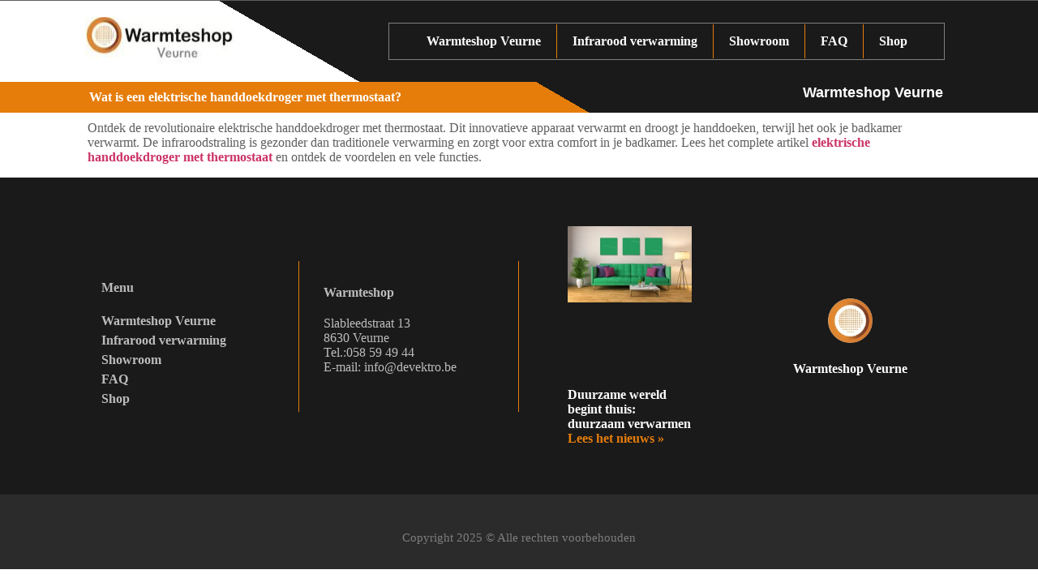

--- FILE ---
content_type: text/html; charset=UTF-8
request_url: https://infraroodverwarming-veurne.be/wat-is-een-elektrische-handdoekdroger-met-thermostaat/
body_size: 22630
content:
<!doctype html>
<html lang="nl-BE">
<head>
	<meta charset="UTF-8">
	<meta name="viewport" content="width=device-width, initial-scale=1">
	<link rel="profile" href="https://gmpg.org/xfn/11">
	<title>Wat is een elektrische handdoekdroger met thermostaat? | infraroodverwarming-veurne.be</title><style id="wphb-used-css-post">@charset "UTF-8";/*! This file is auto-generated */.wp-block-button__link{color:#fff;background-color:#32373c;border-radius:9999px;box-shadow:none;text-decoration:none;padding:calc(.667em + 2px) calc(1.333em + 2px);font-size:1.125em}.wp-block-file__button{background:#32373c;color:#fff;text-decoration:none}body{--wp--preset--color--black:#000000;--wp--preset--color--cyan-bluish-gray:#abb8c3;--wp--preset--color--white:#ffffff;--wp--preset--color--pale-pink:#f78da7;--wp--preset--color--vivid-red:#cf2e2e;--wp--preset--color--luminous-vivid-orange:#ff6900;--wp--preset--color--luminous-vivid-amber:#fcb900;--wp--preset--color--light-green-cyan:#7bdcb5;--wp--preset--color--vivid-green-cyan:#00d084;--wp--preset--color--pale-cyan-blue:#8ed1fc;--wp--preset--color--vivid-cyan-blue:#0693e3;--wp--preset--color--vivid-purple:#9b51e0;--wp--preset--gradient--vivid-cyan-blue-to-vivid-purple:linear-gradient(135deg,rgba(6,147,227,1) 0%,rgb(155,81,224) 100%);--wp--preset--gradient--light-green-cyan-to-vivid-green-cyan:linear-gradient(135deg,rgb(122,220,180) 0%,rgb(0,208,130) 100%);--wp--preset--gradient--luminous-vivid-amber-to-luminous-vivid-orange:linear-gradient(135deg,rgba(252,185,0,1) 0%,rgba(255,105,0,1) 100%);--wp--preset--gradient--luminous-vivid-orange-to-vivid-red:linear-gradient(135deg,rgba(255,105,0,1) 0%,rgb(207,46,46) 100%);--wp--preset--gradient--very-light-gray-to-cyan-bluish-gray:linear-gradient(135deg,rgb(238,238,238) 0%,rgb(169,184,195) 100%);--wp--preset--gradient--cool-to-warm-spectrum:linear-gradient(135deg,rgb(74,234,220) 0%,rgb(151,120,209) 20%,rgb(207,42,186) 40%,rgb(238,44,130) 60%,rgb(251,105,98) 80%,rgb(254,248,76) 100%);--wp--preset--gradient--blush-light-purple:linear-gradient(135deg,rgb(255,206,236) 0%,rgb(152,150,240) 100%);--wp--preset--gradient--blush-bordeaux:linear-gradient(135deg,rgb(254,205,165) 0%,rgb(254,45,45) 50%,rgb(107,0,62) 100%);--wp--preset--gradient--luminous-dusk:linear-gradient(135deg,rgb(255,203,112) 0%,rgb(199,81,192) 50%,rgb(65,88,208) 100%);--wp--preset--gradient--pale-ocean:linear-gradient(135deg,rgb(255,245,203) 0%,rgb(182,227,212) 50%,rgb(51,167,181) 100%);--wp--preset--gradient--electric-grass:linear-gradient(135deg,rgb(202,248,128) 0%,rgb(113,206,126) 100%);--wp--preset--gradient--midnight:linear-gradient(135deg,rgb(2,3,129) 0%,rgb(40,116,252) 100%);--wp--preset--font-size--small:13px;--wp--preset--font-size--medium:20px;--wp--preset--font-size--large:36px;--wp--preset--font-size--x-large:42px}body .is-layout-flow>.alignleft{float:left;margin-inline-start:0;margin-inline-end:2em}body .is-layout-flow>.alignright{float:right;margin-inline-start:2em;margin-inline-end:0}body .is-layout-flow>.aligncenter{margin-left:auto!important;margin-right:auto!important}body .is-layout-constrained>.alignleft{float:left;margin-inline-start:0;margin-inline-end:2em}body .is-layout-constrained>.alignright{float:right;margin-inline-start:2em;margin-inline-end:0}body .is-layout-constrained>.aligncenter{margin-left:auto!important;margin-right:auto!important}body .is-layout-constrained>:where(:not(.alignleft):not(.alignright):not(.alignfull)){max-width:var(--wp--style--global--content-size);margin-left:auto!important;margin-right:auto!important}body .is-layout-constrained>.alignwide{max-width:var(--wp--style--global--wide-size)}body .is-layout-flex{display:flex}body .is-layout-flex{flex-wrap:wrap;align-items:center}body .is-layout-flex>*{margin:0}body .is-layout-grid{display:grid}body .is-layout-grid>*{margin:0}.has-black-color{color:var(--wp--preset--color--black)!important}.has-cyan-bluish-gray-color{color:var(--wp--preset--color--cyan-bluish-gray)!important}.has-white-color{color:var(--wp--preset--color--white)!important}.has-pale-pink-color{color:var(--wp--preset--color--pale-pink)!important}.has-vivid-red-color{color:var(--wp--preset--color--vivid-red)!important}.has-luminous-vivid-orange-color{color:var(--wp--preset--color--luminous-vivid-orange)!important}.has-luminous-vivid-amber-color{color:var(--wp--preset--color--luminous-vivid-amber)!important}.has-light-green-cyan-color{color:var(--wp--preset--color--light-green-cyan)!important}.has-vivid-green-cyan-color{color:var(--wp--preset--color--vivid-green-cyan)!important}.has-pale-cyan-blue-color{color:var(--wp--preset--color--pale-cyan-blue)!important}.has-vivid-cyan-blue-color{color:var(--wp--preset--color--vivid-cyan-blue)!important}.has-vivid-purple-color{color:var(--wp--preset--color--vivid-purple)!important}.has-black-background-color{background-color:var(--wp--preset--color--black)!important}.has-cyan-bluish-gray-background-color{background-color:var(--wp--preset--color--cyan-bluish-gray)!important}.has-white-background-color{background-color:var(--wp--preset--color--white)!important}.has-pale-pink-background-color{background-color:var(--wp--preset--color--pale-pink)!important}.has-vivid-red-background-color{background-color:var(--wp--preset--color--vivid-red)!important}.has-luminous-vivid-orange-background-color{background-color:var(--wp--preset--color--luminous-vivid-orange)!important}.has-luminous-vivid-amber-background-color{background-color:var(--wp--preset--color--luminous-vivid-amber)!important}.has-light-green-cyan-background-color{background-color:var(--wp--preset--color--light-green-cyan)!important}.has-vivid-green-cyan-background-color{background-color:var(--wp--preset--color--vivid-green-cyan)!important}.has-pale-cyan-blue-background-color{background-color:var(--wp--preset--color--pale-cyan-blue)!important}.has-vivid-cyan-blue-background-color{background-color:var(--wp--preset--color--vivid-cyan-blue)!important}.has-vivid-purple-background-color{background-color:var(--wp--preset--color--vivid-purple)!important}.has-black-border-color{border-color:var(--wp--preset--color--black)!important}.has-cyan-bluish-gray-border-color{border-color:var(--wp--preset--color--cyan-bluish-gray)!important}.has-white-border-color{border-color:var(--wp--preset--color--white)!important}.has-pale-pink-border-color{border-color:var(--wp--preset--color--pale-pink)!important}.has-vivid-red-border-color{border-color:var(--wp--preset--color--vivid-red)!important}.has-luminous-vivid-orange-border-color{border-color:var(--wp--preset--color--luminous-vivid-orange)!important}.has-luminous-vivid-amber-border-color{border-color:var(--wp--preset--color--luminous-vivid-amber)!important}.has-light-green-cyan-border-color{border-color:var(--wp--preset--color--light-green-cyan)!important}.has-vivid-green-cyan-border-color{border-color:var(--wp--preset--color--vivid-green-cyan)!important}.has-pale-cyan-blue-border-color{border-color:var(--wp--preset--color--pale-cyan-blue)!important}.has-vivid-cyan-blue-border-color{border-color:var(--wp--preset--color--vivid-cyan-blue)!important}.has-vivid-purple-border-color{border-color:var(--wp--preset--color--vivid-purple)!important}.has-vivid-cyan-blue-to-vivid-purple-gradient-background{background:var(--wp--preset--gradient--vivid-cyan-blue-to-vivid-purple)!important}.has-light-green-cyan-to-vivid-green-cyan-gradient-background{background:var(--wp--preset--gradient--light-green-cyan-to-vivid-green-cyan)!important}.has-luminous-vivid-amber-to-luminous-vivid-orange-gradient-background{background:var(--wp--preset--gradient--luminous-vivid-amber-to-luminous-vivid-orange)!important}.has-luminous-vivid-orange-to-vivid-red-gradient-background{background:var(--wp--preset--gradient--luminous-vivid-orange-to-vivid-red)!important}.has-very-light-gray-to-cyan-bluish-gray-gradient-background{background:var(--wp--preset--gradient--very-light-gray-to-cyan-bluish-gray)!important}.has-cool-to-warm-spectrum-gradient-background{background:var(--wp--preset--gradient--cool-to-warm-spectrum)!important}.has-blush-light-purple-gradient-background{background:var(--wp--preset--gradient--blush-light-purple)!important}.has-blush-bordeaux-gradient-background{background:var(--wp--preset--gradient--blush-bordeaux)!important}.has-luminous-dusk-gradient-background{background:var(--wp--preset--gradient--luminous-dusk)!important}.has-pale-ocean-gradient-background{background:var(--wp--preset--gradient--pale-ocean)!important}.has-electric-grass-gradient-background{background:var(--wp--preset--gradient--electric-grass)!important}.has-midnight-gradient-background{background:var(--wp--preset--gradient--midnight)!important}.has-small-font-size{font-size:var(--wp--preset--font-size--small)!important}.has-medium-font-size{font-size:var(--wp--preset--font-size--medium)!important}.has-large-font-size{font-size:var(--wp--preset--font-size--large)!important}.has-x-large-font-size{font-size:var(--wp--preset--font-size--x-large)!important}.wp-block-navigation a:where(:not(.wp-element-button)){color:inherit}.wp-block-pullquote{font-size:1.5em;line-height:1.6}.no-js img.lazyload{display:none}figure.wp-block-image img.lazyloading{min-width:150px}.lazyload,.lazyloading{opacity:0}.lazyloaded{opacity:1;transition:opacity .4s;transition-delay:0s}/*! elementor - v3.18.0 - 20-12-2023 */.elementor-widget-image{text-align:center}.elementor-widget-image a{display:inline-block}.elementor-widget-image img{vertical-align:middle;display:inline-block}/*! elementor - v3.18.0 - 20-12-2023 */.elementor-heading-title{padding:0;margin:0;line-height:1}.elementor-widget-heading .elementor-heading-title[class*=elementor-size-]>a{color:inherit;font-size:inherit;line-height:inherit}.elementor-widget-heading .elementor-heading-title.elementor-size-small{font-size:15px}.elementor-widget-heading .elementor-heading-title.elementor-size-medium{font-size:19px}.elementor-widget-heading .elementor-heading-title.elementor-size-large{font-size:29px}.elementor-widget-heading .elementor-heading-title.elementor-size-xl{font-size:39px}.elementor-widget-heading .elementor-heading-title.elementor-size-xxl{font-size:59px}/*! elementor - v3.18.0 - 20-12-2023 */.elementor-widget-text-editor.elementor-drop-cap-view-stacked .elementor-drop-cap{background-color:#69727d;color:#fff}.elementor-widget-text-editor.elementor-drop-cap-view-framed .elementor-drop-cap{color:#69727d;border:3px solid;background-color:transparent}.elementor-widget-text-editor:not(.elementor-drop-cap-view-default) .elementor-drop-cap{margin-top:8px}.elementor-widget-text-editor:not(.elementor-drop-cap-view-default) .elementor-drop-cap-letter{width:1em;height:1em}.elementor-widget-text-editor .elementor-drop-cap{float:left;text-align:center;line-height:1;font-size:50px}.elementor-widget-text-editor .elementor-drop-cap-letter{display:inline-block}.wp-block-button__link{box-sizing:border-box;cursor:pointer;display:inline-block;text-align:center;word-break:break-word}.wp-block-button__link.aligncenter{text-align:center}.wp-block-button__link.alignright{text-align:right}.wp-block-columns{align-items:normal!important;box-sizing:border-box;display:flex;flex-wrap:wrap!important}@media (min-width:782px){.wp-block-columns{flex-wrap:nowrap!important}}.wp-block-image img{box-sizing:border-box;height:auto;max-width:100%;vertical-align:bottom}.wp-block-image[style*=border-radius] img,.wp-block-image[style*=border-radius]>a{border-radius:inherit}.wp-block-image.aligncenter{text-align:center}.wp-block-image.alignfull img,.wp-block-image.alignwide img{height:auto;width:100%}.wp-block-image .aligncenter,.wp-block-image .alignleft,.wp-block-image .alignright,.wp-block-image.aligncenter,.wp-block-image.alignleft,.wp-block-image.alignright{display:table}.wp-block-image .alignleft{float:left;margin:.5em 1em .5em 0}.wp-block-image .alignright{float:right;margin:.5em 0 .5em 1em}.wp-block-image .aligncenter{margin-left:auto;margin-right:auto}.wp-block-image :where(.has-border-color){border-style:solid}.wp-block-image :where([style*=border-top-color]){border-top-style:solid}.wp-block-image :where([style*=border-right-color]){border-right-style:solid}.wp-block-image :where([style*=border-bottom-color]){border-bottom-style:solid}.wp-block-image :where([style*=border-left-color]){border-left-style:solid}.wp-block-image :where([style*=border-width]){border-style:solid}.wp-block-image :where([style*=border-top-width]){border-top-style:solid}.wp-block-image :where([style*=border-right-width]){border-right-style:solid}.wp-block-image :where([style*=border-bottom-width]){border-bottom-style:solid}.wp-block-image :where([style*=border-left-width]){border-left-style:solid}.wp-block-image figure{margin:0}@keyframes turn-off-visibility{0%{opacity:1;visibility:visible}99%{opacity:0;visibility:visible}to{opacity:0;visibility:hidden}}@keyframes lightbox-zoom-out{0%{transform:translate(-50%,-50%) scale(1);visibility:visible}99%{visibility:visible}to{transform:translate(calc(-50vw + var(--wp--lightbox-initial-left-position)),calc(-50vh + var(--wp--lightbox-initial-top-position))) scale(var(--wp--lightbox-scale));visibility:hidden}}ul{box-sizing:border-box}.wp-block-navigation{position:relative}.wp-block-navigation ul{margin-bottom:0;margin-left:0;margin-top:0;padding-left:0}.wp-block-navigation ul,.wp-block-navigation ul li{list-style:none;padding:0}.wp-block-navigation:where(:not([class*=has-text-decoration])) a{text-decoration:none}.wp-block-navigation:where(:not([class*=has-text-decoration])) a:active,.wp-block-navigation:where(:not([class*=has-text-decoration])) a:focus{text-decoration:none}:where(p.has-text-color:not(.has-link-color)) a{color:inherit}.wp-block-pullquote{box-sizing:border-box;overflow-wrap:break-word;padding:3em 0;text-align:center}.wp-block-pullquote p{color:inherit}.wp-block-pullquote.alignleft,.wp-block-pullquote.alignright{max-width:420px}.wp-block-pullquote footer{position:relative}.wp-block-post-template{list-style:none;margin-bottom:0;margin-top:0;max-width:100%;padding:0}.wp-block-post-template.wp-block-post-template{background:0 0}.wp-element-button{cursor:pointer}:root{}:root .has-midnight-gradient-background{background:linear-gradient(135deg,#020381,#2874fc)}.aligncenter{clear:both}.screen-reader-text{clip:rect(1px,1px,1px,1px);word-wrap:normal!important;border:0;-webkit-clip-path:inset(50%);clip-path:inset(50%);height:1px;margin:-1px;overflow:hidden;padding:0;position:absolute;width:1px}.screen-reader-text:focus{clip:auto!important;background-color:#ddd;-webkit-clip-path:none;clip-path:none;color:#444;display:block;font-size:1em;height:auto;left:5px;line-height:normal;padding:15px 23px 14px;text-decoration:none;top:5px;width:auto;z-index:100000}html :where(.has-border-color){border-style:solid}html :where([style*=border-top-color]){border-top-style:solid}html :where([style*=border-right-color]){border-right-style:solid}html :where([style*=border-bottom-color]){border-bottom-style:solid}html :where([style*=border-left-color]){border-left-style:solid}html :where([style*=border-width]){border-style:solid}html :where([style*=border-top-width]){border-top-style:solid}html :where([style*=border-right-width]){border-right-style:solid}html :where([style*=border-bottom-width]){border-bottom-style:solid}html :where([style*=border-left-width]){border-left-style:solid}html :where(img[class*=wp-image-]){height:auto;max-width:100%}html :where(.is-position-sticky){}@media screen and (max-width:600px){html :where(.is-position-sticky){}}html{line-height:1.15;-webkit-text-size-adjust:100%}*,:after,:before{box-sizing:border-box}body{margin:0;font-family:-apple-system,BlinkMacSystemFont,Segoe UI,Roboto,Helvetica Neue,Arial,Noto Sans,sans-serif,Apple Color Emoji,Segoe UI Emoji,Segoe UI Symbol,Noto Color Emoji;font-size:1rem;font-weight:400;line-height:1.5;color:#333;background-color:#fff;-webkit-font-smoothing:antialiased;-moz-osx-font-smoothing:grayscale}h1,h2,h3{margin-block-start:.5rem;margin-block-end:1rem;font-family:inherit;font-weight:500;line-height:1.2;color:inherit}h1{font-size:2.5rem}h2{font-size:2rem}h3{font-size:1.75rem}p{margin-block-start:0;margin-block-end:.9rem}a{background-color:transparent;text-decoration:none;color:#c36}a:active,a:hover{color:#336}a:not([href]):not([tabindex]),a:not([href]):not([tabindex]):focus,a:not([href]):not([tabindex]):hover{color:inherit;text-decoration:none}a:not([href]):not([tabindex]):focus{outline:0}b{font-weight:bolder}img{border-style:none;height:auto;max-width:100%}@media print{*,:after,:before{background:0 0!important;color:#000!important;box-shadow:none!important;text-shadow:none!important}a,a:visited{text-decoration:underline}a[href]:after{content:" (" attr(href) ")"}img{-moz-column-break-inside:avoid;break-inside:avoid}h2,h3,p{orphans:3;widows:3}h2,h3{-moz-column-break-after:avoid;break-after:avoid}}label{display:inline-block;line-height:1;vertical-align:middle}button{font-family:inherit;font-size:1rem;line-height:1.5;margin:0}button{overflow:visible}button{text-transform:none}[type=button],[type=reset],button{width:auto;-webkit-appearance:button}[type=button]::-moz-focus-inner,[type=reset]::-moz-focus-inner,button::-moz-focus-inner{border-style:none;padding:0}[type=button]:-moz-focusring,[type=reset]:-moz-focusring,button:-moz-focusring{outline:1px dotted ButtonText}[type=button],button{display:inline-block;font-weight:400;color:#c36;text-align:center;white-space:nowrap;-webkit-user-select:none;-moz-user-select:none;user-select:none;background-color:transparent;border:1px solid #c36;padding:.5rem 1rem;font-size:1rem;border-radius:3px;transition:all .3s}[type=button]:focus,button:focus{outline:5px auto -webkit-focus-ring-color}[type=button]:focus,[type=button]:hover,button:focus,button:hover{color:#fff;background-color:#c36;text-decoration:none}[type=button]:not(:disabled),button:not(:disabled){cursor:pointer}[type=search]{-webkit-appearance:textfield;outline-offset:-2px}[type=search]::-webkit-search-decoration{-webkit-appearance:none}::-webkit-file-upload-button{-webkit-appearance:button;font:inherit}li,ul{margin-block-start:0;margin-block-end:0;border:0;outline:0;font-size:100%;vertical-align:baseline;background:0 0}.alignright{float:right;margin-left:1rem}.alignleft{float:left;margin-right:1rem}.aligncenter{clear:both;display:block;margin-left:auto;margin-right:auto}.alignwide{margin-left:-80px;margin-right:-80px}.alignfull{margin-left:calc(50% - 50vw);margin-right:calc(50% - 50vw);max-width:100vw}.alignfull,.alignfull img{width:100vw}.screen-reader-text{clip:rect(1px,1px,1px,1px);height:1px;overflow:hidden;position:absolute!important;width:1px;word-wrap:normal!important}.screen-reader-text:focus{background-color:#eee;clip:auto!important;-webkit-clip-path:none;clip-path:none;color:#333;display:block;font-size:1rem;height:auto;left:5px;line-height:normal;padding:15px 23px 14px;text-decoration:none;top:5px;width:auto;z-index:100000}/*! elementor - v3.18.0 - 20-12-2023 */.elementor-screen-only,.screen-reader-text,.screen-reader-text span{position:absolute;top:-10000em;width:1px;height:1px;margin:-1px;padding:0;overflow:hidden;clip:rect(0,0,0,0);border:0}.elementor *,.elementor :after,.elementor :before{box-sizing:border-box}.elementor a{box-shadow:none;text-decoration:none}.elementor img{height:auto;max-width:100%;border:none;border-radius:0;box-shadow:none}.elementor .elementor-widget:not(.elementor-widget-text-editor):not(.elementor-widget-theme-post-content) figure{margin:0}.elementor embed,.elementor object{max-width:100%;width:100%;margin:0;line-height:1;border:none}.elementor-widget-wrap .elementor-element.elementor-widget__width-initial{max-width:100%}.elementor-element{--flex-direction:initial;--flex-wrap:initial;--justify-content:initial;--align-items:initial;--align-content:initial;--gap:initial;--flex-basis:initial;--flex-grow:initial;--flex-shrink:initial;--order:initial;--align-self:initial;flex-basis:var(--flex-basis);flex-grow:var(--flex-grow);flex-shrink:var(--flex-shrink);order:var(--order);align-self:var(--align-self)}.elementor-element:where(.e-con-full,.elementor-widget){flex-direction:var(--flex-direction);flex-wrap:var(--flex-wrap);justify-content:var(--justify-content);align-items:var(--align-items);align-content:var(--align-content);gap:var(--gap)}:root{}.elementor-section{position:relative}.elementor-section .elementor-container{display:flex;margin-right:auto;margin-left:auto;position:relative}@media (max-width:1024px){.elementor-section .elementor-container{flex-wrap:wrap}}.elementor-section.elementor-section-boxed>.elementor-container{max-width:1140px}.elementor-section.elementor-section-stretched{position:relative;width:100%}.elementor-section.elementor-section-items-middle>.elementor-container{align-items:center}.elementor-widget-wrap{position:relative;width:100%;flex-wrap:wrap;align-content:flex-start}.elementor:not(.elementor-bc-flex-widget) .elementor-widget-wrap{display:flex}.elementor-widget-wrap>.elementor-element{width:100%}.elementor-widget{position:relative}.elementor-widget:not(:last-child){margin-bottom:20px}.elementor-widget:not(:last-child).elementor-widget__width-initial{margin-bottom:0}.elementor-column{position:relative;min-height:1px;display:flex}.elementor-column-gap-default>.elementor-column>.elementor-element-populated{padding:10px}@media (min-width:768px){.elementor-column.elementor-col-25{width:25%}.elementor-column.elementor-col-50{width:50%}.elementor-column.elementor-col-100{width:100%}}@media (max-width:767px){.elementor-column{width:100%}}.elementor-grid{display:grid;grid-column-gap:var(--grid-column-gap);grid-row-gap:var(--grid-row-gap)}.elementor-grid .elementor-grid-item{min-width:0}.elementor-grid-1 .elementor-grid{grid-template-columns:repeat(1,1fr)}@media (max-width:1024px){.elementor-grid-tablet-2 .elementor-grid{grid-template-columns:repeat(2,1fr)}}@media (max-width:767px){.elementor-grid-mobile-1 .elementor-grid{grid-template-columns:repeat(1,1fr)}}.elementor-element .elementor-widget-container{transition:background .3s,border .3s,border-radius .3s,box-shadow .3s,transform var(--e-transform-transition-duration,.4s)}.elementor-element{--swiper-theme-color:#000;--swiper-navigation-size:44px;--swiper-pagination-bullet-size:6px;--swiper-pagination-bullet-horizontal-gap:6px}.elementor-post__thumbnail__link{transition:none}@media (max-width:767px){.elementor .elementor-hidden-mobile{display:none}}@media (min-width:768px) and (max-width:1024px){.elementor .elementor-hidden-tablet{display:none}}.elementor-kit-23{--e-global-color-primary:#FFFFFF;--e-global-color-secondary:#424242;--e-global-color-text:#5F5F5F;--e-global-color-accent:#E67D0B;--e-global-color-d53b77f:#1A1A1A;--e-global-color-3c7c982:#808080;--e-global-color-9c253fb:#FFFFFFB5;--e-global-typography-primary-font-weight:600;--e-global-typography-text-font-weight:400;--e-global-typography-accent-font-weight:600;font-family:var( --e-global-typography-text-font-family ),Sans-serif;font-size:var( --e-global-typography-text-font-size );font-weight:var(--e-global-typography-text-font-weight);line-height:var( --e-global-typography-text-line-height )}.elementor-kit-23 p{margin-bottom:16px}.elementor-kit-23 a{font-family:var( --e-global-typography-accent-font-family ),Sans-serif;font-size:var( --e-global-typography-accent-font-size );font-weight:var(--e-global-typography-accent-font-weight);line-height:var( --e-global-typography-accent-line-height )}.elementor-section.elementor-section-boxed>.elementor-container{max-width:1100px}.elementor-widget:not(:last-child){margin-block-end:20px}.elementor-element{}@media(max-width:1024px){.elementor-kit-23{font-size:var( --e-global-typography-text-font-size );line-height:var( --e-global-typography-text-line-height )}.elementor-kit-23 a{font-size:var( --e-global-typography-accent-font-size );line-height:var( --e-global-typography-accent-line-height )}.elementor-section.elementor-section-boxed>.elementor-container{max-width:1024px}}@media(max-width:767px){.elementor-kit-23{font-size:var( --e-global-typography-text-font-size );line-height:var( --e-global-typography-text-line-height )}.elementor-kit-23 a{font-size:var( --e-global-typography-accent-font-size );line-height:var( --e-global-typography-accent-line-height )}.elementor-section.elementor-section-boxed>.elementor-container{max-width:767px}}.lazyloaded:not(.elementor-motion-effects-element-type-background),body.e-lazyload .lazyloaded{--e-bg-lazyload-loaded:var(--e-bg-lazyload)}.swiper-container{margin-left:auto;margin-right:auto;position:relative;overflow:hidden;z-index:1}/*! elementor-pro - v3.18.0 - 17-01-2024 */.elementor-location-footer:before,.elementor-location-header:before{content:"";display:table;clear:both}.elementor-widget-heading .elementor-heading-title{color:var(--e-global-color-primary);font-family:var( --e-global-typography-primary-font-family ),Sans-serif;font-size:var( --e-global-typography-primary-font-size );font-weight:var(--e-global-typography-primary-font-weight);line-height:var( --e-global-typography-primary-line-height )}.elementor-widget-text-editor{color:var(--e-global-color-text);font-family:var( --e-global-typography-text-font-family ),Sans-serif;font-size:var( --e-global-typography-text-font-size );font-weight:var(--e-global-typography-text-font-weight);line-height:var( --e-global-typography-text-line-height )}.elementor-widget-text-editor.elementor-drop-cap-view-stacked .elementor-drop-cap{background-color:var(--e-global-color-primary)}.elementor-widget-text-editor.elementor-drop-cap-view-default .elementor-drop-cap,.elementor-widget-text-editor.elementor-drop-cap-view-framed .elementor-drop-cap{color:var(--e-global-color-primary);border-color:var(--e-global-color-primary)}.elementor-widget-theme-post-content{color:var(--e-global-color-text);font-family:var( --e-global-typography-text-font-family ),Sans-serif;font-size:var( --e-global-typography-text-font-size );font-weight:var(--e-global-typography-text-font-weight);line-height:var( --e-global-typography-text-line-height )}.elementor-widget-posts .elementor-post__title,.elementor-widget-posts .elementor-post__title a{color:var(--e-global-color-secondary);font-family:var( --e-global-typography-primary-font-family ),Sans-serif;font-size:var( --e-global-typography-primary-font-size );font-weight:var(--e-global-typography-primary-font-weight);line-height:var( --e-global-typography-primary-line-height )}.elementor-widget-posts .elementor-post__read-more{color:var(--e-global-color-accent)}.elementor-widget-posts a.elementor-post__read-more{font-family:var( --e-global-typography-accent-font-family ),Sans-serif;font-size:var( --e-global-typography-accent-font-size );font-weight:var(--e-global-typography-accent-font-weight);line-height:var( --e-global-typography-accent-line-height )}.elementor-widget-nav-menu .elementor-nav-menu .elementor-item{font-family:var( --e-global-typography-primary-font-family ),Sans-serif;font-size:var( --e-global-typography-primary-font-size );font-weight:var(--e-global-typography-primary-font-weight);line-height:var( --e-global-typography-primary-line-height )}.elementor-widget-nav-menu .elementor-nav-menu--main .elementor-item{color:var(--e-global-color-text);fill:var(--e-global-color-text)}.elementor-widget-nav-menu .elementor-nav-menu--main .elementor-item:focus,.elementor-widget-nav-menu .elementor-nav-menu--main .elementor-item:hover{color:var(--e-global-color-accent);fill:var(--e-global-color-accent)}.elementor-widget-nav-menu .elementor-nav-menu--main:not(.e--pointer-framed) .elementor-item:after,.elementor-widget-nav-menu .elementor-nav-menu--main:not(.e--pointer-framed) .elementor-item:before{background-color:var(--e-global-color-accent)}.elementor-widget-nav-menu{--e-nav-menu-divider-color:var(--e-global-color-text)}.elementor-widget-nav-menu .elementor-nav-menu--dropdown .elementor-item,.elementor-widget-nav-menu .elementor-nav-menu--dropdown .elementor-sub-item{font-family:var( --e-global-typography-accent-font-family ),Sans-serif;font-size:var( --e-global-typography-accent-font-size );font-weight:var(--e-global-typography-accent-font-weight)}@media(max-width:1024px){.elementor-widget-heading .elementor-heading-title{font-size:var( --e-global-typography-primary-font-size );line-height:var( --e-global-typography-primary-line-height )}.elementor-widget-text-editor{font-size:var( --e-global-typography-text-font-size );line-height:var( --e-global-typography-text-line-height )}.elementor-widget-theme-post-content{font-size:var( --e-global-typography-text-font-size );line-height:var( --e-global-typography-text-line-height )}.elementor-widget-posts .elementor-post__title,.elementor-widget-posts .elementor-post__title a{font-size:var( --e-global-typography-primary-font-size );line-height:var( --e-global-typography-primary-line-height )}.elementor-widget-posts a.elementor-post__read-more{font-size:var( --e-global-typography-accent-font-size );line-height:var( --e-global-typography-accent-line-height )}.elementor-widget-nav-menu .elementor-nav-menu .elementor-item{font-size:var( --e-global-typography-primary-font-size );line-height:var( --e-global-typography-primary-line-height )}.elementor-widget-nav-menu .elementor-nav-menu--dropdown .elementor-item,.elementor-widget-nav-menu .elementor-nav-menu--dropdown .elementor-sub-item{font-size:var( --e-global-typography-accent-font-size )}}@media(max-width:767px){.elementor-widget-heading .elementor-heading-title{font-size:var( --e-global-typography-primary-font-size );line-height:var( --e-global-typography-primary-line-height )}.elementor-widget-text-editor{font-size:var( --e-global-typography-text-font-size );line-height:var( --e-global-typography-text-line-height )}.elementor-widget-theme-post-content{font-size:var( --e-global-typography-text-font-size );line-height:var( --e-global-typography-text-line-height )}.elementor-widget-posts .elementor-post__title,.elementor-widget-posts .elementor-post__title a{font-size:var( --e-global-typography-primary-font-size );line-height:var( --e-global-typography-primary-line-height )}.elementor-widget-posts a.elementor-post__read-more{font-size:var( --e-global-typography-accent-font-size );line-height:var( --e-global-typography-accent-line-height )}.elementor-widget-nav-menu .elementor-nav-menu .elementor-item{font-size:var( --e-global-typography-primary-font-size );line-height:var( --e-global-typography-primary-line-height )}.elementor-widget-nav-menu .elementor-nav-menu--dropdown .elementor-item,.elementor-widget-nav-menu .elementor-nav-menu--dropdown .elementor-sub-item{font-size:var( --e-global-typography-accent-font-size )}}.elementor-28 .elementor-element.elementor-element-64d701e1>.elementor-container{max-width:1070px;min-height:80px}.elementor-28 .elementor-element.elementor-element-64d701e1:not(.elementor-motion-effects-element-type-background){background-color:transparent;background-image:linear-gradient(133deg,var(--e-global-color-primary) 31%,var(--e-global-color-d53b77f) 0)}.elementor-28 .elementor-element.elementor-element-64d701e1{border-style:solid;border-width:1px 0 0 0;border-color:var(--e-global-color-text);transition:background .3s,border .3s,border-radius .3s,box-shadow .3s}.elementor-28 .elementor-element.elementor-element-18321451:not(.elementor-motion-effects-element-type-background)>.elementor-widget-wrap{background-color:transparent;background-image:linear-gradient(210deg,var(--e-global-color-d53b77f) 37%,var(--e-global-color-primary) 0)}.elementor-28 .elementor-element.elementor-element-18321451>.elementor-element-populated{border-style:none;transition:background .3s,border .3s,border-radius .3s,box-shadow .3s;margin:0;padding:20px 0 20px 0}.elementor-28 .elementor-element.elementor-element-158672be{text-align:left}.elementor-28 .elementor-element.elementor-element-158672be img{width:200px;height:60px}.elementor-28 .elementor-element.elementor-element-6cdf186f>.elementor-element-populated{border-style:none;transition:background .3s,border .3s,border-radius .3s,box-shadow .3s}.elementor-28 .elementor-element.elementor-element-712d6d0a .elementor-menu-toggle{margin:0 auto}.elementor-28 .elementor-element.elementor-element-712d6d0a .elementor-nav-menu .elementor-item{font-family:var( --e-global-typography-accent-font-family ),Sans-serif;font-size:var( --e-global-typography-accent-font-size );font-weight:var(--e-global-typography-accent-font-weight);line-height:var( --e-global-typography-accent-line-height )}.elementor-28 .elementor-element.elementor-element-712d6d0a .elementor-nav-menu--main .elementor-item{color:var(--e-global-color-primary);fill:var(--e-global-color-primary);padding-left:0;padding-right:0}.elementor-28 .elementor-element.elementor-element-712d6d0a .elementor-nav-menu--main .elementor-item:focus,.elementor-28 .elementor-element.elementor-element-712d6d0a .elementor-nav-menu--main .elementor-item:hover{color:var(--e-global-color-accent);fill:var(--e-global-color-accent)}.elementor-28 .elementor-element.elementor-element-712d6d0a{--e-nav-menu-divider-content:"";--e-nav-menu-divider-style:solid;--e-nav-menu-divider-width:1px;--e-nav-menu-divider-height:42px;--e-nav-menu-divider-color:var(--e-global-color-accent);--e-nav-menu-horizontal-menu-item-margin:calc( 38px / 2 )}.elementor-28 .elementor-element.elementor-element-712d6d0a .elementor-nav-menu--main:not(.elementor-nav-menu--layout-horizontal) .elementor-nav-menu>li:not(:last-child){margin-bottom:38px}.elementor-28 .elementor-element.elementor-element-712d6d0a .elementor-menu-toggle,.elementor-28 .elementor-element.elementor-element-712d6d0a .elementor-nav-menu--dropdown a{color:var(--e-global-color-primary)}.elementor-28 .elementor-element.elementor-element-712d6d0a .elementor-nav-menu--dropdown{background-color:var(--e-global-color-d53b77f)}.elementor-28 .elementor-element.elementor-element-712d6d0a .elementor-menu-toggle:hover,.elementor-28 .elementor-element.elementor-element-712d6d0a .elementor-nav-menu--dropdown a:hover{color:var(--e-global-color-primary)}.elementor-28 .elementor-element.elementor-element-712d6d0a .elementor-nav-menu--dropdown a:hover{background-color:var(--e-global-color-accent)}.elementor-28 .elementor-element.elementor-element-712d6d0a>.elementor-widget-container{border-style:solid;border-width:1px 1px 1px 1px;border-color:var(--e-global-color-3c7c982)}@media(min-width:768px){.elementor-28 .elementor-element.elementor-element-18321451{width:34.049%}.elementor-28 .elementor-element.elementor-element-6cdf186f{width:65.951%}}@media(max-width:1024px){.elementor-28 .elementor-element.elementor-element-712d6d0a .elementor-nav-menu .elementor-item{font-size:var( --e-global-typography-accent-font-size );line-height:var( --e-global-typography-accent-line-height )}}@media(max-width:767px){.elementor-28 .elementor-element.elementor-element-712d6d0a .elementor-nav-menu .elementor-item{font-size:var( --e-global-typography-accent-font-size );line-height:var( --e-global-typography-accent-line-height )}}.elementor-36 .elementor-element.elementor-element-4d4bd7f4>.elementor-container{max-width:1090px;min-height:273px}.elementor-36 .elementor-element.elementor-element-4d4bd7f4:not(.elementor-motion-effects-element-type-background){background-color:var(--e-global-color-d53b77f)}.elementor-36 .elementor-element.elementor-element-4d4bd7f4{transition:background .3s,border .3s,border-radius .3s,box-shadow .3s;margin-top:-10px;margin-bottom:0}.elementor-36 .elementor-element.elementor-element-1846e3b0 .elementor-heading-title{color:var(--e-global-color-9c253fb)}.elementor-36 .elementor-element.elementor-element-1846e3b0>.elementor-widget-container{padding:20px 20px 0 20px}.elementor-36 .elementor-element.elementor-element-5af7f1a6 .elementor-menu-toggle{margin:0 auto}.elementor-36 .elementor-element.elementor-element-5af7f1a6 .elementor-nav-menu .elementor-item{font-family:var( --e-global-typography-accent-font-family ),Sans-serif;font-size:var( --e-global-typography-accent-font-size );font-weight:var(--e-global-typography-accent-font-weight);line-height:var( --e-global-typography-accent-line-height )}.elementor-36 .elementor-element.elementor-element-5af7f1a6 .elementor-nav-menu--main .elementor-item{color:var(--e-global-color-9c253fb);fill:var(--e-global-color-9c253fb);padding-top:3px;padding-bottom:3px}.elementor-36 .elementor-element.elementor-element-5af7f1a6{--e-nav-menu-horizontal-menu-item-margin:calc( 0px / 2 )}.elementor-36 .elementor-element.elementor-element-5af7f1a6 .elementor-nav-menu--main:not(.elementor-nav-menu--layout-horizontal) .elementor-nav-menu>li:not(:last-child){margin-bottom:0}.elementor-36 .elementor-element.elementor-element-5af7f1a6 .elementor-menu-toggle,.elementor-36 .elementor-element.elementor-element-5af7f1a6 .elementor-nav-menu--dropdown a{color:var(--e-global-color-primary)}.elementor-36 .elementor-element.elementor-element-5af7f1a6 .elementor-nav-menu--dropdown{background-color:var(--e-global-color-d53b77f)}.elementor-36 .elementor-element.elementor-element-5af7f1a6 .elementor-menu-toggle:hover,.elementor-36 .elementor-element.elementor-element-5af7f1a6 .elementor-nav-menu--dropdown a:hover{color:var(--e-global-color-primary)}.elementor-36 .elementor-element.elementor-element-5af7f1a6 .elementor-nav-menu--dropdown a:hover{background-color:var(--e-global-color-accent)}.elementor-36 .elementor-element.elementor-element-5af7f1a6 .elementor-nav-menu--dropdown a{padding-left:32px;padding-right:32px;padding-top:7px;padding-bottom:7px}.elementor-36 .elementor-element.elementor-element-5af7f1a6 .elementor-nav-menu--dropdown li:not(:last-child){border-style:solid;border-color:var(--e-global-color-text)}.elementor-36 .elementor-element.elementor-element-5af7f1a6 .elementor-nav-menu--main>.elementor-nav-menu>li>.elementor-nav-menu--dropdown,.elementor-36 .elementor-element.elementor-element-5af7f1a6 .elementor-nav-menu__container.elementor-nav-menu--dropdown{margin-top:40px!important}.elementor-36 .elementor-element.elementor-element-1f839437>.elementor-element-populated{border-style:solid;border-width:0 1px 0 1px;border-color:var(--e-global-color-accent);transition:background .3s,border .3s,border-radius .3s,box-shadow .3s}.elementor-36 .elementor-element.elementor-element-4ef15d40 .elementor-heading-title{color:var(--e-global-color-9c253fb)}.elementor-36 .elementor-element.elementor-element-4ef15d40>.elementor-widget-container{padding:20px 20px 0 20px}.elementor-36 .elementor-element.elementor-element-4744a03c{color:var(--e-global-color-9c253fb)}.elementor-36 .elementor-element.elementor-element-4744a03c>.elementor-widget-container{padding:0 20px 20px 20px}.elementor-36 .elementor-element.elementor-element-4c4877f5 .elementor-posts-container .elementor-post__thumbnail{padding-bottom:calc(.56 * 100%)}.elementor-36 .elementor-element.elementor-element-4c4877f5:after{content:"0.56"}.elementor-36 .elementor-element.elementor-element-4c4877f5 .elementor-post__thumbnail__link{width:100%}.elementor-36 .elementor-element.elementor-element-4c4877f5{--grid-column-gap:30px;--grid-row-gap:35px}.elementor-36 .elementor-element.elementor-element-4c4877f5.elementor-posts--thumbnail-top .elementor-post__thumbnail__link{margin-bottom:20px}.elementor-36 .elementor-element.elementor-element-4c4877f5 .elementor-post__title,.elementor-36 .elementor-element.elementor-element-4c4877f5 .elementor-post__title a{color:var(--e-global-color-primary);font-family:var( --e-global-typography-accent-font-family ),Sans-serif;font-size:var( --e-global-typography-accent-font-size );font-weight:var(--e-global-typography-accent-font-weight);line-height:var( --e-global-typography-accent-line-height )}.elementor-36 .elementor-element.elementor-element-4c4877f5>.elementor-widget-container{padding:50px 50px 50px 50px}.elementor-36 .elementor-element.elementor-element-11dba030 img{width:37%;max-width:24%}.elementor-36 .elementor-element.elementor-element-43a26e6a{text-align:center}.elementor-36 .elementor-element.elementor-element-19ea6da3>.elementor-container>.elementor-column>.elementor-widget-wrap{align-content:center;align-items:center}.elementor-36 .elementor-element.elementor-element-19ea6da3:not(.elementor-motion-effects-element-type-background){background-color:#2b2b2b}.elementor-36 .elementor-element.elementor-element-19ea6da3{transition:background .3s,border .3s,border-radius .3s,box-shadow .3s;margin-top:0;margin-bottom:0;padding:30px 0 30px 0}.elementor-36 .elementor-element.elementor-element-129e1f79{text-align:center}.elementor-36 .elementor-element.elementor-element-129e1f79 .elementor-heading-title{color:rgba(255,255,255,.39);font-size:15px;font-weight:300}.elementor-36 .elementor-element.elementor-element-129e1f79>.elementor-widget-container{padding:15px 0 0 0}@media(max-width:1024px){.elementor-36 .elementor-element.elementor-element-5af7f1a6 .elementor-nav-menu .elementor-item{font-size:var( --e-global-typography-accent-font-size );line-height:var( --e-global-typography-accent-line-height )}.elementor-36 .elementor-element.elementor-element-4c4877f5 .elementor-post__title,.elementor-36 .elementor-element.elementor-element-4c4877f5 .elementor-post__title a{font-size:var( --e-global-typography-accent-font-size );line-height:var( --e-global-typography-accent-line-height )}.elementor-36 .elementor-element.elementor-element-19ea6da3{padding:30px 25px 30px 25px}}@media(max-width:767px){.elementor-36 .elementor-element.elementor-element-5af7f1a6 .elementor-nav-menu .elementor-item{font-size:var( --e-global-typography-accent-font-size );line-height:var( --e-global-typography-accent-line-height )}.elementor-36 .elementor-element.elementor-element-4c4877f5 .elementor-posts-container .elementor-post__thumbnail{padding-bottom:calc(.5 * 100%)}.elementor-36 .elementor-element.elementor-element-4c4877f5:after{content:"0.5"}.elementor-36 .elementor-element.elementor-element-4c4877f5 .elementor-post__thumbnail__link{width:100%}.elementor-36 .elementor-element.elementor-element-4c4877f5 .elementor-post__title,.elementor-36 .elementor-element.elementor-element-4c4877f5 .elementor-post__title a{font-size:var( --e-global-typography-accent-font-size );line-height:var( --e-global-typography-accent-line-height )}.elementor-36 .elementor-element.elementor-element-19ea6da3{padding:30px 20px 30px 20px}.elementor-36 .elementor-element.elementor-element-129e1f79 .elementor-heading-title{line-height:25px}}.elementor-34 .elementor-element.elementor-element-600cc1d0>.elementor-container{max-width:1080px}.elementor-34 .elementor-element.elementor-element-600cc1d0:not(.elementor-motion-effects-element-type-background){background-color:transparent;background-image:linear-gradient(210deg,var(--e-global-color-d53b77f) 46%,var(--e-global-color-accent) 0)}.elementor-34 .elementor-element.elementor-element-600cc1d0{transition:background .3s,border .3s,border-radius .3s,box-shadow .3s}.elementor-34 .elementor-element.elementor-element-227a63d6{text-align:left;width:var(--container-widget-width,598px);max-width:598px;--container-widget-width:598px;align-self:center}.elementor-34 .elementor-element.elementor-element-64ddd5c8{text-align:right;width:var(--container-widget-width,455px);max-width:455px;--container-widget-width:455px;align-self:center}.elementor-34 .elementor-element.elementor-element-64ddd5c8 .elementor-heading-title{font-family:Arial,Sans-serif;font-size:18px;font-weight:600;line-height:1em}.elementor-34 .elementor-element.elementor-element-64ddd5c8>.elementor-widget-container{margin:-13px 0 0 0}.elementor-34 .elementor-element.elementor-element-262f285a>.elementor-container{max-width:1084px}/*! elementor-pro - v3.18.0 - 17-01-2024 */.elementor-item:after,.elementor-item:before{display:block;position:absolute;transition:.3s;transition-timing-function:cubic-bezier(.58,.3,.005,1)}.elementor-item:not(:hover):not(:focus):not(.elementor-item-active):not(.highlighted):after,.elementor-item:not(:hover):not(:focus):not(.elementor-item-active):not(.highlighted):before{opacity:0}.elementor-item:focus:after,.elementor-item:focus:before,.elementor-item:hover:after,.elementor-item:hover:before{transform:scale(1)}.elementor-nav-menu--main .elementor-nav-menu a{transition:.4s}.elementor-nav-menu--main .elementor-nav-menu a,.elementor-nav-menu--main .elementor-nav-menu a:focus,.elementor-nav-menu--main .elementor-nav-menu a:hover{padding:13px 20px}.elementor-nav-menu--main .elementor-nav-menu ul{position:absolute;width:12em;border-width:0;border-style:solid;padding:0}.elementor-nav-menu--layout-horizontal{display:flex}.elementor-nav-menu--layout-horizontal .elementor-nav-menu{display:flex;flex-wrap:wrap}.elementor-nav-menu--layout-horizontal .elementor-nav-menu a{white-space:nowrap;flex-grow:1}.elementor-nav-menu--layout-horizontal .elementor-nav-menu>li{display:flex}.elementor-nav-menu--layout-horizontal .elementor-nav-menu>li ul{top:100%!important}.elementor-nav-menu--layout-horizontal .elementor-nav-menu>li:not(:first-child)>a{margin-inline-start:var(--e-nav-menu-horizontal-menu-item-margin)}.elementor-nav-menu--layout-horizontal .elementor-nav-menu>li:not(:first-child)>ul{left:var(--e-nav-menu-horizontal-menu-item-margin)!important}.elementor-nav-menu--layout-horizontal .elementor-nav-menu>li:not(:last-child)>a{margin-inline-end:var(--e-nav-menu-horizontal-menu-item-margin)}.elementor-nav-menu--layout-horizontal .elementor-nav-menu>li:not(:last-child):after{content:var(--e-nav-menu-divider-content,none);height:var(--e-nav-menu-divider-height,35%);border-left:var(--e-nav-menu-divider-width,2px) var(--e-nav-menu-divider-style,solid) var(--e-nav-menu-divider-color,#000);border-bottom-color:var(--e-nav-menu-divider-color,#000);border-right-color:var(--e-nav-menu-divider-color,#000);border-top-color:var(--e-nav-menu-divider-color,#000);align-self:center}.elementor-nav-menu__align-left .elementor-nav-menu{margin-right:auto;justify-content:flex-start}.elementor-nav-menu__align-left .elementor-nav-menu--layout-vertical>ul>li>a{justify-content:flex-start}.elementor-nav-menu__align-center .elementor-nav-menu{margin-left:auto;margin-right:auto;justify-content:center}.elementor-nav-menu__align-center .elementor-nav-menu--layout-vertical>ul>li>a{justify-content:center}.elementor-widget-nav-menu:not(.elementor-nav-menu--toggle) .elementor-menu-toggle{display:none}.elementor-widget-nav-menu .elementor-widget-container{display:flex;flex-direction:column}.elementor-nav-menu{position:relative;z-index:2}.elementor-nav-menu:after{content:" ";display:block;height:0;font:0/0 serif;clear:both;visibility:hidden;overflow:hidden}.elementor-nav-menu,.elementor-nav-menu li,.elementor-nav-menu ul{display:block;list-style:none;margin:0;padding:0;line-height:normal;-webkit-tap-highlight-color:transparent}.elementor-nav-menu ul{display:none}.elementor-nav-menu ul ul a,.elementor-nav-menu ul ul a:active,.elementor-nav-menu ul ul a:focus,.elementor-nav-menu ul ul a:hover{border-left:16px solid transparent}.elementor-nav-menu ul ul ul a,.elementor-nav-menu ul ul ul a:active,.elementor-nav-menu ul ul ul a:focus,.elementor-nav-menu ul ul ul a:hover{border-left:24px solid transparent}.elementor-nav-menu ul ul ul ul a,.elementor-nav-menu ul ul ul ul a:active,.elementor-nav-menu ul ul ul ul a:focus,.elementor-nav-menu ul ul ul ul a:hover{border-left:32px solid transparent}.elementor-nav-menu ul ul ul ul ul a,.elementor-nav-menu ul ul ul ul ul a:active,.elementor-nav-menu ul ul ul ul ul a:focus,.elementor-nav-menu ul ul ul ul ul a:hover{border-left:40px solid transparent}.elementor-nav-menu a,.elementor-nav-menu li{position:relative}.elementor-nav-menu li{border-width:0}.elementor-nav-menu a{display:flex;align-items:center}.elementor-nav-menu a,.elementor-nav-menu a:focus,.elementor-nav-menu a:hover{padding:10px 20px;line-height:20px}.elementor-nav-menu--dropdown .elementor-item:focus,.elementor-nav-menu--dropdown .elementor-item:hover,.elementor-sub-item:focus,.elementor-sub-item:hover{background-color:#3f444b;color:#fff}.elementor-menu-toggle{display:flex;align-items:center;justify-content:center;font-size:var(--nav-menu-icon-size,22px);padding:.25em;cursor:pointer;border:0 solid;border-radius:3px;background-color:rgba(0,0,0,.05);color:#33373d}.elementor-menu-toggle:not(.elementor-active) .elementor-menu-toggle__icon--close{display:none}.elementor-menu-toggle .e-font-icon-svg{fill:#33373d;height:1em;width:1em}.elementor-menu-toggle svg{width:1em;height:auto;fill:var(--nav-menu-icon-color,currentColor)}span.elementor-menu-toggle__icon--close,span.elementor-menu-toggle__icon--open{line-height:1}.elementor-nav-menu--dropdown{background-color:#fff;font-size:13px}.elementor-nav-menu--dropdown.elementor-nav-menu__container{margin-top:10px;transition:max-height .3s,transform .3s;transform-origin:top;overflow-y:auto;overflow-x:hidden}.elementor-nav-menu--dropdown.elementor-nav-menu__container .elementor-sub-item{font-size:.85em}.elementor-nav-menu--dropdown a{color:#33373d}ul.elementor-nav-menu--dropdown a,ul.elementor-nav-menu--dropdown a:focus,ul.elementor-nav-menu--dropdown a:hover{text-shadow:none;border-left:8px solid transparent}.elementor-nav-menu--toggle{}.elementor-nav-menu--toggle .elementor-menu-toggle:not(.elementor-active)+.elementor-nav-menu__container{transform:scaleY(0);max-height:0;overflow:hidden}@media (max-width:1024px){.elementor-nav-menu--dropdown-tablet .elementor-nav-menu--main{display:none}}@media (min-width:1025px){.elementor-nav-menu--dropdown-tablet .elementor-menu-toggle,.elementor-nav-menu--dropdown-tablet .elementor-nav-menu--dropdown{display:none}.elementor-nav-menu--dropdown-tablet nav.elementor-nav-menu--dropdown.elementor-nav-menu__container{overflow-y:hidden}}/*! elementor-pro - v3.18.0 - 17-01-2024 */.elementor-widget-posts:after{display:none}.elementor-posts-container:not(.elementor-posts-masonry){align-items:stretch}.elementor-posts-container .elementor-post{padding:0;margin:0}.elementor-posts-container .elementor-post__thumbnail{overflow:hidden}.elementor-posts-container .elementor-post__thumbnail img{display:block;width:100%;max-height:none;max-width:none;transition:filter .3s}.elementor-posts-container .elementor-post__thumbnail__link{position:relative;display:block;width:100%}.elementor-posts .elementor-post{flex-direction:column;transition-property:background,border,box-shadow;transition-duration:.25s}.elementor-posts .elementor-post__title{font-size:18px;margin:0}.elementor-posts .elementor-post__text{display:var(--item-display,block);flex-direction:column;flex-grow:1}.elementor-posts .elementor-post__read-more{font-size:12px;font-weight:700;align-self:flex-start}.elementor-posts .elementor-post__thumbnail{position:relative}.elementor-posts--skin-classic .elementor-post{overflow:hidden}.elementor-posts--thumbnail-top .elementor-post__thumbnail__link{margin-bottom:20px}.elementor-posts--thumbnail-top .elementor-post__text{width:100%}.elementor-posts .elementor-post{display:flex}</style>
<meta name='robots' content='max-image-preview:large' />
<link rel='dns-prefetch' href='//hb.wpmucdn.com' />
<link href='//hb.wpmucdn.com' rel='preconnect' />
<link rel="alternate" type="application/rss+xml" title="infraroodverwarming-veurne.be &raquo; feed" href="https://infraroodverwarming-veurne.be/feed/" />
<link rel="alternate" type="application/rss+xml" title="infraroodverwarming-veurne.be &raquo; reactiesfeed" href="https://infraroodverwarming-veurne.be/comments/feed/" />
<link rel="alternate" title="oEmbed (JSON)" type="application/json+oembed" href="https://infraroodverwarming-veurne.be/wp-json/oembed/1.0/embed?url=https%3A%2F%2Finfraroodverwarming-veurne.be%2Fwat-is-een-elektrische-handdoekdroger-met-thermostaat%2F" />
<link rel="alternate" title="oEmbed (XML)" type="text/xml+oembed" href="https://infraroodverwarming-veurne.be/wp-json/oembed/1.0/embed?url=https%3A%2F%2Finfraroodverwarming-veurne.be%2Fwat-is-een-elektrische-handdoekdroger-met-thermostaat%2F&#038;format=xml" />
		<style>
			.lazyload,
			.lazyloading {
				max-width: 100%;
			}
		</style>
		<link rel='stylesheet' id='elementor-post-23-css' data-wphbdelayedstyle="https://infraroodverwarming-veurne.be/wp-content/uploads/elementor/css/post-23.css" media='all' />
<link rel='stylesheet' id='elementor-post-28-css' data-wphbdelayedstyle="https://infraroodverwarming-veurne.be/wp-content/uploads/elementor/css/post-28.css" media='all' />
<link rel='stylesheet' id='elementor-post-36-css' data-wphbdelayedstyle="https://infraroodverwarming-veurne.be/wp-content/uploads/elementor/css/post-36.css" media='all' />
<link rel='stylesheet' id='elementor-post-34-css' data-wphbdelayedstyle="https://infraroodverwarming-veurne.be/wp-content/uploads/elementor/css/post-34.css" media='all' />
<style id='wp-img-auto-sizes-contain-inline-css'>
img:is([sizes=auto i],[sizes^="auto," i]){contain-intrinsic-size:3000px 1500px}
/*# sourceURL=wp-img-auto-sizes-contain-inline-css */
</style>
<link rel='stylesheet' id='wp-block-library-css' data-wphbdelayedstyle="https://hb.wpmucdn.com/infraroodverwarming-veurne.be/d16d05b7-dd69-46df-b367-422556bb1dc7.css" media='all' />
<style id='global-styles-inline-css'>
:root{--wp--preset--aspect-ratio--square: 1;--wp--preset--aspect-ratio--4-3: 4/3;--wp--preset--aspect-ratio--3-4: 3/4;--wp--preset--aspect-ratio--3-2: 3/2;--wp--preset--aspect-ratio--2-3: 2/3;--wp--preset--aspect-ratio--16-9: 16/9;--wp--preset--aspect-ratio--9-16: 9/16;--wp--preset--color--black: #000000;--wp--preset--color--cyan-bluish-gray: #abb8c3;--wp--preset--color--white: #ffffff;--wp--preset--color--pale-pink: #f78da7;--wp--preset--color--vivid-red: #cf2e2e;--wp--preset--color--luminous-vivid-orange: #ff6900;--wp--preset--color--luminous-vivid-amber: #fcb900;--wp--preset--color--light-green-cyan: #7bdcb5;--wp--preset--color--vivid-green-cyan: #00d084;--wp--preset--color--pale-cyan-blue: #8ed1fc;--wp--preset--color--vivid-cyan-blue: #0693e3;--wp--preset--color--vivid-purple: #9b51e0;--wp--preset--gradient--vivid-cyan-blue-to-vivid-purple: linear-gradient(135deg,rgb(6,147,227) 0%,rgb(155,81,224) 100%);--wp--preset--gradient--light-green-cyan-to-vivid-green-cyan: linear-gradient(135deg,rgb(122,220,180) 0%,rgb(0,208,130) 100%);--wp--preset--gradient--luminous-vivid-amber-to-luminous-vivid-orange: linear-gradient(135deg,rgb(252,185,0) 0%,rgb(255,105,0) 100%);--wp--preset--gradient--luminous-vivid-orange-to-vivid-red: linear-gradient(135deg,rgb(255,105,0) 0%,rgb(207,46,46) 100%);--wp--preset--gradient--very-light-gray-to-cyan-bluish-gray: linear-gradient(135deg,rgb(238,238,238) 0%,rgb(169,184,195) 100%);--wp--preset--gradient--cool-to-warm-spectrum: linear-gradient(135deg,rgb(74,234,220) 0%,rgb(151,120,209) 20%,rgb(207,42,186) 40%,rgb(238,44,130) 60%,rgb(251,105,98) 80%,rgb(254,248,76) 100%);--wp--preset--gradient--blush-light-purple: linear-gradient(135deg,rgb(255,206,236) 0%,rgb(152,150,240) 100%);--wp--preset--gradient--blush-bordeaux: linear-gradient(135deg,rgb(254,205,165) 0%,rgb(254,45,45) 50%,rgb(107,0,62) 100%);--wp--preset--gradient--luminous-dusk: linear-gradient(135deg,rgb(255,203,112) 0%,rgb(199,81,192) 50%,rgb(65,88,208) 100%);--wp--preset--gradient--pale-ocean: linear-gradient(135deg,rgb(255,245,203) 0%,rgb(182,227,212) 50%,rgb(51,167,181) 100%);--wp--preset--gradient--electric-grass: linear-gradient(135deg,rgb(202,248,128) 0%,rgb(113,206,126) 100%);--wp--preset--gradient--midnight: linear-gradient(135deg,rgb(2,3,129) 0%,rgb(40,116,252) 100%);--wp--preset--font-size--small: 13px;--wp--preset--font-size--medium: 20px;--wp--preset--font-size--large: 36px;--wp--preset--font-size--x-large: 42px;--wp--preset--spacing--20: 0.44rem;--wp--preset--spacing--30: 0.67rem;--wp--preset--spacing--40: 1rem;--wp--preset--spacing--50: 1.5rem;--wp--preset--spacing--60: 2.25rem;--wp--preset--spacing--70: 3.38rem;--wp--preset--spacing--80: 5.06rem;--wp--preset--shadow--natural: 6px 6px 9px rgba(0, 0, 0, 0.2);--wp--preset--shadow--deep: 12px 12px 50px rgba(0, 0, 0, 0.4);--wp--preset--shadow--sharp: 6px 6px 0px rgba(0, 0, 0, 0.2);--wp--preset--shadow--outlined: 6px 6px 0px -3px rgb(255, 255, 255), 6px 6px rgb(0, 0, 0);--wp--preset--shadow--crisp: 6px 6px 0px rgb(0, 0, 0);}:root { --wp--style--global--content-size: 800px;--wp--style--global--wide-size: 1200px; }:where(body) { margin: 0; }.wp-site-blocks > .alignleft { float: left; margin-right: 2em; }.wp-site-blocks > .alignright { float: right; margin-left: 2em; }.wp-site-blocks > .aligncenter { justify-content: center; margin-left: auto; margin-right: auto; }:where(.wp-site-blocks) > * { margin-block-start: 24px; margin-block-end: 0; }:where(.wp-site-blocks) > :first-child { margin-block-start: 0; }:where(.wp-site-blocks) > :last-child { margin-block-end: 0; }:root { --wp--style--block-gap: 24px; }:root :where(.is-layout-flow) > :first-child{margin-block-start: 0;}:root :where(.is-layout-flow) > :last-child{margin-block-end: 0;}:root :where(.is-layout-flow) > *{margin-block-start: 24px;margin-block-end: 0;}:root :where(.is-layout-constrained) > :first-child{margin-block-start: 0;}:root :where(.is-layout-constrained) > :last-child{margin-block-end: 0;}:root :where(.is-layout-constrained) > *{margin-block-start: 24px;margin-block-end: 0;}:root :where(.is-layout-flex){gap: 24px;}:root :where(.is-layout-grid){gap: 24px;}.is-layout-flow > .alignleft{float: left;margin-inline-start: 0;margin-inline-end: 2em;}.is-layout-flow > .alignright{float: right;margin-inline-start: 2em;margin-inline-end: 0;}.is-layout-flow > .aligncenter{margin-left: auto !important;margin-right: auto !important;}.is-layout-constrained > .alignleft{float: left;margin-inline-start: 0;margin-inline-end: 2em;}.is-layout-constrained > .alignright{float: right;margin-inline-start: 2em;margin-inline-end: 0;}.is-layout-constrained > .aligncenter{margin-left: auto !important;margin-right: auto !important;}.is-layout-constrained > :where(:not(.alignleft):not(.alignright):not(.alignfull)){max-width: var(--wp--style--global--content-size);margin-left: auto !important;margin-right: auto !important;}.is-layout-constrained > .alignwide{max-width: var(--wp--style--global--wide-size);}body .is-layout-flex{display: flex;}.is-layout-flex{flex-wrap: wrap;align-items: center;}.is-layout-flex > :is(*, div){margin: 0;}body .is-layout-grid{display: grid;}.is-layout-grid > :is(*, div){margin: 0;}body{padding-top: 0px;padding-right: 0px;padding-bottom: 0px;padding-left: 0px;}a:where(:not(.wp-element-button)){text-decoration: underline;}:root :where(.wp-element-button, .wp-block-button__link){background-color: #32373c;border-width: 0;color: #fff;font-family: inherit;font-size: inherit;font-style: inherit;font-weight: inherit;letter-spacing: inherit;line-height: inherit;padding-top: calc(0.667em + 2px);padding-right: calc(1.333em + 2px);padding-bottom: calc(0.667em + 2px);padding-left: calc(1.333em + 2px);text-decoration: none;text-transform: inherit;}.has-black-color{color: var(--wp--preset--color--black) !important;}.has-cyan-bluish-gray-color{color: var(--wp--preset--color--cyan-bluish-gray) !important;}.has-white-color{color: var(--wp--preset--color--white) !important;}.has-pale-pink-color{color: var(--wp--preset--color--pale-pink) !important;}.has-vivid-red-color{color: var(--wp--preset--color--vivid-red) !important;}.has-luminous-vivid-orange-color{color: var(--wp--preset--color--luminous-vivid-orange) !important;}.has-luminous-vivid-amber-color{color: var(--wp--preset--color--luminous-vivid-amber) !important;}.has-light-green-cyan-color{color: var(--wp--preset--color--light-green-cyan) !important;}.has-vivid-green-cyan-color{color: var(--wp--preset--color--vivid-green-cyan) !important;}.has-pale-cyan-blue-color{color: var(--wp--preset--color--pale-cyan-blue) !important;}.has-vivid-cyan-blue-color{color: var(--wp--preset--color--vivid-cyan-blue) !important;}.has-vivid-purple-color{color: var(--wp--preset--color--vivid-purple) !important;}.has-black-background-color{background-color: var(--wp--preset--color--black) !important;}.has-cyan-bluish-gray-background-color{background-color: var(--wp--preset--color--cyan-bluish-gray) !important;}.has-white-background-color{background-color: var(--wp--preset--color--white) !important;}.has-pale-pink-background-color{background-color: var(--wp--preset--color--pale-pink) !important;}.has-vivid-red-background-color{background-color: var(--wp--preset--color--vivid-red) !important;}.has-luminous-vivid-orange-background-color{background-color: var(--wp--preset--color--luminous-vivid-orange) !important;}.has-luminous-vivid-amber-background-color{background-color: var(--wp--preset--color--luminous-vivid-amber) !important;}.has-light-green-cyan-background-color{background-color: var(--wp--preset--color--light-green-cyan) !important;}.has-vivid-green-cyan-background-color{background-color: var(--wp--preset--color--vivid-green-cyan) !important;}.has-pale-cyan-blue-background-color{background-color: var(--wp--preset--color--pale-cyan-blue) !important;}.has-vivid-cyan-blue-background-color{background-color: var(--wp--preset--color--vivid-cyan-blue) !important;}.has-vivid-purple-background-color{background-color: var(--wp--preset--color--vivid-purple) !important;}.has-black-border-color{border-color: var(--wp--preset--color--black) !important;}.has-cyan-bluish-gray-border-color{border-color: var(--wp--preset--color--cyan-bluish-gray) !important;}.has-white-border-color{border-color: var(--wp--preset--color--white) !important;}.has-pale-pink-border-color{border-color: var(--wp--preset--color--pale-pink) !important;}.has-vivid-red-border-color{border-color: var(--wp--preset--color--vivid-red) !important;}.has-luminous-vivid-orange-border-color{border-color: var(--wp--preset--color--luminous-vivid-orange) !important;}.has-luminous-vivid-amber-border-color{border-color: var(--wp--preset--color--luminous-vivid-amber) !important;}.has-light-green-cyan-border-color{border-color: var(--wp--preset--color--light-green-cyan) !important;}.has-vivid-green-cyan-border-color{border-color: var(--wp--preset--color--vivid-green-cyan) !important;}.has-pale-cyan-blue-border-color{border-color: var(--wp--preset--color--pale-cyan-blue) !important;}.has-vivid-cyan-blue-border-color{border-color: var(--wp--preset--color--vivid-cyan-blue) !important;}.has-vivid-purple-border-color{border-color: var(--wp--preset--color--vivid-purple) !important;}.has-vivid-cyan-blue-to-vivid-purple-gradient-background{background: var(--wp--preset--gradient--vivid-cyan-blue-to-vivid-purple) !important;}.has-light-green-cyan-to-vivid-green-cyan-gradient-background{background: var(--wp--preset--gradient--light-green-cyan-to-vivid-green-cyan) !important;}.has-luminous-vivid-amber-to-luminous-vivid-orange-gradient-background{background: var(--wp--preset--gradient--luminous-vivid-amber-to-luminous-vivid-orange) !important;}.has-luminous-vivid-orange-to-vivid-red-gradient-background{background: var(--wp--preset--gradient--luminous-vivid-orange-to-vivid-red) !important;}.has-very-light-gray-to-cyan-bluish-gray-gradient-background{background: var(--wp--preset--gradient--very-light-gray-to-cyan-bluish-gray) !important;}.has-cool-to-warm-spectrum-gradient-background{background: var(--wp--preset--gradient--cool-to-warm-spectrum) !important;}.has-blush-light-purple-gradient-background{background: var(--wp--preset--gradient--blush-light-purple) !important;}.has-blush-bordeaux-gradient-background{background: var(--wp--preset--gradient--blush-bordeaux) !important;}.has-luminous-dusk-gradient-background{background: var(--wp--preset--gradient--luminous-dusk) !important;}.has-pale-ocean-gradient-background{background: var(--wp--preset--gradient--pale-ocean) !important;}.has-electric-grass-gradient-background{background: var(--wp--preset--gradient--electric-grass) !important;}.has-midnight-gradient-background{background: var(--wp--preset--gradient--midnight) !important;}.has-small-font-size{font-size: var(--wp--preset--font-size--small) !important;}.has-medium-font-size{font-size: var(--wp--preset--font-size--medium) !important;}.has-large-font-size{font-size: var(--wp--preset--font-size--large) !important;}.has-x-large-font-size{font-size: var(--wp--preset--font-size--x-large) !important;}
:root :where(.wp-block-pullquote){font-size: 1.5em;line-height: 1.6;}
/*# sourceURL=global-styles-inline-css */
</style>
<link rel='stylesheet' id='elementor-frontend-css' data-wphbdelayedstyle="https://hb.wpmucdn.com/infraroodverwarming-veurne.be/ddbfaac1-3e18-4725-8541-7b8e696b205f.css" media='all' />
<link rel='stylesheet' id='widget-image-css' data-wphbdelayedstyle="https://hb.wpmucdn.com/infraroodverwarming-veurne.be/ab19143f-7e2a-43e3-abaf-4d2287ffd0c0.css" media='all' />
<link rel='stylesheet' id='widget-nav-menu-css' data-wphbdelayedstyle="https://hb.wpmucdn.com/infraroodverwarming-veurne.be/143e9e9f-0905-4910-bb0b-874c4906a11b.css" media='all' />
<link rel='stylesheet' id='widget-heading-css' data-wphbdelayedstyle="https://hb.wpmucdn.com/infraroodverwarming-veurne.be/e6dc9f97-237e-4399-a9f2-2e48d89f5709.css" media='all' />
<link rel='stylesheet' id='widget-posts-css' data-wphbdelayedstyle="https://hb.wpmucdn.com/infraroodverwarming-veurne.be/141c9fb2-2f9f-4a68-8ed4-141024817ca9.css" media='all' />
<script type="wphb-delay-type" src="https://hb.wpmucdn.com/infraroodverwarming-veurne.be/3024fe41-7022-41f3-b09b-943fed8cd84d.js" id="jquery-core-js"></script>
<script type="wphb-delay-type" src="https://hb.wpmucdn.com/infraroodverwarming-veurne.be/163b6f10-51e5-458b-84ee-4d3bb1b65baa.js" id="jquery-migrate-js"></script>
<link rel="https://api.w.org/" href="https://infraroodverwarming-veurne.be/wp-json/" /><link rel="alternate" title="JSON" type="application/json" href="https://infraroodverwarming-veurne.be/wp-json/wp/v2/posts/4266" /><link rel="EditURI" type="application/rsd+xml" title="RSD" href="https://infraroodverwarming-veurne.be/xmlrpc.php?rsd" />
<meta name="generator" content="WordPress 6.9" />
<link rel='shortlink' href='https://infraroodverwarming-veurne.be/?p=4266' />
		<script type="wphb-delay-type">
			document.documentElement.className = document.documentElement.className.replace('no-js', 'js');
		</script>
				<style>
			.no-js img.lazyload {
				display: none;
			}

			figure.wp-block-image img.lazyloading {
				min-width: 150px;
			}

			.lazyload,
			.lazyloading {
				--smush-placeholder-width: 100px;
				--smush-placeholder-aspect-ratio: 1/1;
				width: var(--smush-image-width, var(--smush-placeholder-width)) !important;
				aspect-ratio: var(--smush-image-aspect-ratio, var(--smush-placeholder-aspect-ratio)) !important;
			}

						.lazyload, .lazyloading {
				opacity: 0;
			}

			.lazyloaded {
				opacity: 1;
				transition: opacity 400ms;
				transition-delay: 0ms;
			}

					</style>
		<meta name="description" content="Ontdek de revolutionaire elektrische handdoekdroger met thermostaat van Warmteshop. Verwarmt en droogt handdoeken efficiënt met infraroodstraling.">
<meta name="generator" content="Elementor 3.33.4; features: e_font_icon_svg, additional_custom_breakpoints; settings: css_print_method-external, google_font-enabled, font_display-swap">
<!-- SEO meta tags powered by SmartCrawl https://wpmudev.com/project/smartcrawl-wordpress-seo/ -->
<link rel="canonical" href="https://infraroodverwarming-veurne.be/wat-is-een-elektrische-handdoekdroger-met-thermostaat/" />
<meta name="description" content="Ontdek de revolutionaire elektrische handdoekdroger met thermostaat van Warmteshop. Verwarmt en droogt handdoeken efficiënt met infraroodstraling." />
<script type="application/ld+json">{"@context":"https:\/\/schema.org","@graph":[{"@type":"Organization","@id":"https:\/\/infraroodverwarming-veurne.be\/#schema-publishing-organization","url":"https:\/\/infraroodverwarming-veurne.be","name":"infraroodverwarming-veurne.be","logo":{"@type":"ImageObject","@id":"https:\/\/infraroodverwarming-veurne.be\/#schema-organization-logo","url":"https:\/\/infraroodverwarming-veurne.be\/wp-content\/uploads\/2023\/02\/warmteshop-veurne.jpg","height":60,"width":60}},{"@type":"WebSite","@id":"https:\/\/infraroodverwarming-veurne.be\/#schema-website","url":"https:\/\/infraroodverwarming-veurne.be","name":"infraroodverwarming-veurne.be","encoding":"UTF-8","potentialAction":{"@type":"SearchAction","target":"https:\/\/infraroodverwarming-veurne.be\/search\/{search_term_string}\/","query-input":"required name=search_term_string"},"image":{"@type":"ImageObject","@id":"https:\/\/infraroodverwarming-veurne.be\/#schema-site-logo","url":"https:\/\/infraroodverwarming-veurne.be\/wp-content\/uploads\/2023\/02\/warmteshop-veurne.jpg","height":60,"width":200}},{"@type":"BreadcrumbList","@id":"https:\/\/infraroodverwarming-veurne.be\/wat-is-een-elektrische-handdoekdroger-met-thermostaat?page&name=wat-is-een-elektrische-handdoekdroger-met-thermostaat\/#breadcrumb","itemListElement":[{"@type":"ListItem","position":1,"name":"Home","item":"https:\/\/infraroodverwarming-veurne.be"},{"@type":"ListItem","position":2,"name":"Badkamer verwarming","item":"https:\/\/infraroodverwarming-veurne.be\/category\/badkamer-verwarming\/"},{"@type":"ListItem","position":3,"name":"Wat is een elektrische handdoekdroger met thermostaat?"}]},{"@type":"Person","@id":"https:\/\/infraroodverwarming-veurne.be\/author\/management\/#schema-author","name":"management","url":"https:\/\/infraroodverwarming-veurne.be\/author\/management\/"},{"@type":"WebPage","@id":"https:\/\/infraroodverwarming-veurne.be\/wat-is-een-elektrische-handdoekdroger-met-thermostaat\/#schema-webpage","isPartOf":{"@id":"https:\/\/infraroodverwarming-veurne.be\/#schema-website"},"publisher":{"@id":"https:\/\/infraroodverwarming-veurne.be\/#schema-publishing-organization"},"url":"https:\/\/infraroodverwarming-veurne.be\/wat-is-een-elektrische-handdoekdroger-met-thermostaat\/"},{"@type":"Article","mainEntityOfPage":{"@id":"https:\/\/infraroodverwarming-veurne.be\/wat-is-een-elektrische-handdoekdroger-met-thermostaat\/#schema-webpage"},"author":{"@id":"https:\/\/infraroodverwarming-veurne.be\/author\/management\/#schema-author"},"publisher":{"@id":"https:\/\/infraroodverwarming-veurne.be\/#schema-publishing-organization"},"dateModified":"2023-05-15T09:07:37","datePublished":"2023-05-15T09:07:35","headline":"Wat is een elektrische handdoekdroger met thermostaat? | infraroodverwarming-veurne.be","description":"Ontdek de revolutionaire elektrische handdoekdroger met thermostaat van Warmteshop. Verwarmt en droogt handdoeken effici\u00ebnt met infraroodstraling.","name":"Wat is een elektrische handdoekdroger met thermostaat?","image":{"@type":"ImageObject","@id":"https:\/\/infraroodverwarming-veurne.be\/wat-is-een-elektrische-handdoekdroger-met-thermostaat\/#schema-article-image","url":"https:\/\/infraroodverwarming-veurne.be\/wp-content\/uploads\/2023\/05\/Badkamer-verwarming.jpg","height":768,"width":1024},"thumbnailUrl":"https:\/\/infraroodverwarming-veurne.be\/wp-content\/uploads\/2023\/05\/Badkamer-verwarming.jpg"}]}</script>
<meta property="og:type" content="article" />
<meta property="og:url" content="https://infraroodverwarming-veurne.be/wat-is-een-elektrische-handdoekdroger-met-thermostaat/" />
<meta property="og:title" content="Wat is een elektrische handdoekdroger met thermostaat? | infraroodverwarming-veurne.be" />
<meta property="og:description" content="Ontdek de revolutionaire elektrische handdoekdroger met thermostaat van Warmteshop. Verwarmt en droogt handdoeken efficiënt met infraroodstraling." />
<meta property="og:image" content="https://infraroodverwarming-veurne.be/wp-content/uploads/2023/05/Badkamer-verwarming.jpg" />
<meta property="og:image:width" content="1024" />
<meta property="og:image:height" content="768" />
<meta property="article:published_time" content="2023-05-15T09:07:35" />
<meta property="article:author" content="management" />
<meta name="twitter:card" content="summary_large_image" />
<meta name="twitter:title" content="Wat is een elektrische handdoekdroger met thermostaat? | infraroodverwarming-veurne.be" />
<meta name="twitter:description" content="Ontdek de revolutionaire elektrische handdoekdroger met thermostaat van Warmteshop. Verwarmt en droogt handdoeken efficiënt met infraroodstraling." />
<meta name="twitter:image" content="https://infraroodverwarming-veurne.be/wp-content/uploads/2023/05/Badkamer-verwarming.jpg" />
<!-- /SEO -->
			<style>
				.e-con.e-parent:nth-of-type(n+4):not(.e-lazyloaded):not(.e-no-lazyload),
				.e-con.e-parent:nth-of-type(n+4):not(.e-lazyloaded):not(.e-no-lazyload) * {
					background-image: none !important;
				}
				@media screen and (max-height: 1024px) {
					.e-con.e-parent:nth-of-type(n+3):not(.e-lazyloaded):not(.e-no-lazyload),
					.e-con.e-parent:nth-of-type(n+3):not(.e-lazyloaded):not(.e-no-lazyload) * {
						background-image: none !important;
					}
				}
				@media screen and (max-height: 640px) {
					.e-con.e-parent:nth-of-type(n+2):not(.e-lazyloaded):not(.e-no-lazyload),
					.e-con.e-parent:nth-of-type(n+2):not(.e-lazyloaded):not(.e-no-lazyload) * {
						background-image: none !important;
					}
				}
			</style>
			<link rel="icon" href="https://infraroodverwarming-veurne.be/wp-content/uploads/2023/02/cropped-warmteshop-logo-512-32x32.jpg" sizes="32x32" />
<link rel="icon" href="https://infraroodverwarming-veurne.be/wp-content/uploads/2023/02/cropped-warmteshop-logo-512-192x192.jpg" sizes="192x192" />
<link rel="apple-touch-icon" href="https://infraroodverwarming-veurne.be/wp-content/uploads/2023/02/cropped-warmteshop-logo-512-180x180.jpg" />
<meta name="msapplication-TileImage" content="https://infraroodverwarming-veurne.be/wp-content/uploads/2023/02/cropped-warmteshop-logo-512-270x270.jpg" />
</head>
<body class="wp-singular post-template-default single single-post postid-4266 single-format-standard wp-custom-logo wp-embed-responsive wp-theme-hello-elementor hello-elementor-default elementor-default elementor-kit-23 elementor-page-34">


<a class="skip-link screen-reader-text" href="#content">Spring naar de inhoud</a>

		<header data-elementor-type="header" data-elementor-id="28" class="elementor elementor-28 elementor-location-header" data-elementor-post-type="elementor_library">
					<section class="elementor-section elementor-top-section elementor-element elementor-element-64d701e1 elementor-section-height-min-height elementor-section-stretched elementor-section-boxed elementor-section-height-default elementor-section-items-middle" data-id="64d701e1" data-element_type="section" data-settings="{&quot;stretch_section&quot;:&quot;section-stretched&quot;,&quot;background_background&quot;:&quot;gradient&quot;}">
						<div class="elementor-container elementor-column-gap-default">
					<div class="elementor-column elementor-col-50 elementor-top-column elementor-element elementor-element-18321451" data-id="18321451" data-element_type="column" data-settings="{&quot;background_background&quot;:&quot;gradient&quot;}">
			<div class="elementor-widget-wrap elementor-element-populated">
						<div class="elementor-element elementor-element-158672be elementor-widget elementor-widget-theme-site-logo elementor-widget-image" data-id="158672be" data-element_type="widget" data-widget_type="theme-site-logo.default">
				<div class="elementor-widget-container">
											<a href="https://infraroodverwarming-veurne.be">
			<img width="200" height="58" data-src="https://infraroodverwarming-veurne.be/wp-content/uploads/2023/02/cropped-warmteshop-veurne.jpg" class="attachment-full size-full wp-image-180 lazyload" alt="warmteshop veurne" src="[data-uri]" style="--smush-placeholder-width: 200px; --smush-placeholder-aspect-ratio: 200/58;" />				</a>
											</div>
				</div>
					</div>
		</div>
				<div class="elementor-column elementor-col-50 elementor-top-column elementor-element elementor-element-6cdf186f" data-id="6cdf186f" data-element_type="column">
			<div class="elementor-widget-wrap elementor-element-populated">
						<div class="elementor-element elementor-element-712d6d0a elementor-nav-menu__align-center elementor-nav-menu--dropdown-tablet elementor-nav-menu__text-align-aside elementor-nav-menu--toggle elementor-nav-menu--burger elementor-widget elementor-widget-nav-menu" data-id="712d6d0a" data-element_type="widget" data-settings="{&quot;layout&quot;:&quot;horizontal&quot;,&quot;submenu_icon&quot;:{&quot;value&quot;:&quot;&lt;svg aria-hidden=\&quot;true\&quot; class=\&quot;e-font-icon-svg e-fas-caret-down\&quot; viewBox=\&quot;0 0 320 512\&quot; xmlns=\&quot;http:\/\/www.w3.org\/2000\/svg\&quot;&gt;&lt;path d=\&quot;M31.3 192h257.3c17.8 0 26.7 21.5 14.1 34.1L174.1 354.8c-7.8 7.8-20.5 7.8-28.3 0L17.2 226.1C4.6 213.5 13.5 192 31.3 192z\&quot;&gt;&lt;\/path&gt;&lt;\/svg&gt;&quot;,&quot;library&quot;:&quot;fa-solid&quot;},&quot;toggle&quot;:&quot;burger&quot;}" data-widget_type="nav-menu.default">
				<div class="elementor-widget-container">
								<nav aria-label="Menu" class="elementor-nav-menu--main elementor-nav-menu__container elementor-nav-menu--layout-horizontal e--pointer-none">
				<ul id="menu-1-712d6d0a" class="elementor-nav-menu"><li class="menu-item menu-item-type-post_type menu-item-object-page menu-item-home menu-item-231"><a href="https://infraroodverwarming-veurne.be/" class="elementor-item">Warmteshop Veurne</a></li>
<li class="menu-item menu-item-type-post_type menu-item-object-page menu-item-has-children menu-item-144"><a href="https://infraroodverwarming-veurne.be/infrarood-verwarming/" class="elementor-item">Infrarood verwarming</a>
<ul class="sub-menu elementor-nav-menu--dropdown">
	<li class="menu-item menu-item-type-post_type menu-item-object-page menu-item-146"><a href="https://infraroodverwarming-veurne.be/infrarood-verwarming-woonkamer/" class="elementor-sub-item">Infrarood verwarming woonkamer</a></li>
	<li class="menu-item menu-item-type-post_type menu-item-object-page menu-item-147"><a href="https://infraroodverwarming-veurne.be/infrarood-verwarming-badkamer/" class="elementor-sub-item">Infrarood verwarming badkamer</a></li>
	<li class="menu-item menu-item-type-post_type menu-item-object-page menu-item-148"><a href="https://infraroodverwarming-veurne.be/infrarood-verwarming-slaapkamer/" class="elementor-sub-item">Infrarood verwarming slaapkamer</a></li>
	<li class="menu-item menu-item-type-post_type menu-item-object-page menu-item-150"><a href="https://infraroodverwarming-veurne.be/infrarood-verwarming-keuken/" class="elementor-sub-item">Infrarood verwarming keuken</a></li>
	<li class="menu-item menu-item-type-post_type menu-item-object-page menu-item-149"><a href="https://infraroodverwarming-veurne.be/infrarood-verwarming-kantoor/" class="elementor-sub-item">Infrarood verwarming kantoor</a></li>
	<li class="menu-item menu-item-type-post_type menu-item-object-page menu-item-151"><a href="https://infraroodverwarming-veurne.be/terrasverwarming/" class="elementor-sub-item">Terrasverwarming</a></li>
	<li class="menu-item menu-item-type-post_type menu-item-object-page menu-item-152"><a href="https://infraroodverwarming-veurne.be/bedrijfspand-verwarming/" class="elementor-sub-item">Bedrijfspand verwarming</a></li>
</ul>
</li>
<li class="menu-item menu-item-type-post_type menu-item-object-page menu-item-143"><a href="https://infraroodverwarming-veurne.be/showroom/" class="elementor-item">Showroom</a></li>
<li class="menu-item menu-item-type-post_type menu-item-object-page menu-item-142"><a href="https://infraroodverwarming-veurne.be/faq/" class="elementor-item">FAQ</a></li>
<li class="menu-item menu-item-type-custom menu-item-object-custom menu-item-145"><a href="https://warmteshop.com?sca_ref=8215978.PiYdSQmDX3i" class="elementor-item">Shop</a></li>
</ul>			</nav>
					<div class="elementor-menu-toggle" role="button" tabindex="0" aria-label="Menu Toggle" aria-expanded="false">
			<svg aria-hidden="true" role="presentation" class="elementor-menu-toggle__icon--open e-font-icon-svg e-eicon-menu-bar" viewBox="0 0 1000 1000" xmlns="http://www.w3.org/2000/svg"><path d="M104 333H896C929 333 958 304 958 271S929 208 896 208H104C71 208 42 237 42 271S71 333 104 333ZM104 583H896C929 583 958 554 958 521S929 458 896 458H104C71 458 42 487 42 521S71 583 104 583ZM104 833H896C929 833 958 804 958 771S929 708 896 708H104C71 708 42 737 42 771S71 833 104 833Z"></path></svg><svg aria-hidden="true" role="presentation" class="elementor-menu-toggle__icon--close e-font-icon-svg e-eicon-close" viewBox="0 0 1000 1000" xmlns="http://www.w3.org/2000/svg"><path d="M742 167L500 408 258 167C246 154 233 150 217 150 196 150 179 158 167 167 154 179 150 196 150 212 150 229 154 242 171 254L408 500 167 742C138 771 138 800 167 829 196 858 225 858 254 829L496 587 738 829C750 842 767 846 783 846 800 846 817 842 829 829 842 817 846 804 846 783 846 767 842 750 829 737L588 500 833 258C863 229 863 200 833 171 804 137 775 137 742 167Z"></path></svg>		</div>
					<nav class="elementor-nav-menu--dropdown elementor-nav-menu__container" aria-hidden="true">
				<ul id="menu-2-712d6d0a" class="elementor-nav-menu"><li class="menu-item menu-item-type-post_type menu-item-object-page menu-item-home menu-item-231"><a href="https://infraroodverwarming-veurne.be/" class="elementor-item" tabindex="-1">Warmteshop Veurne</a></li>
<li class="menu-item menu-item-type-post_type menu-item-object-page menu-item-has-children menu-item-144"><a href="https://infraroodverwarming-veurne.be/infrarood-verwarming/" class="elementor-item" tabindex="-1">Infrarood verwarming</a>
<ul class="sub-menu elementor-nav-menu--dropdown">
	<li class="menu-item menu-item-type-post_type menu-item-object-page menu-item-146"><a href="https://infraroodverwarming-veurne.be/infrarood-verwarming-woonkamer/" class="elementor-sub-item" tabindex="-1">Infrarood verwarming woonkamer</a></li>
	<li class="menu-item menu-item-type-post_type menu-item-object-page menu-item-147"><a href="https://infraroodverwarming-veurne.be/infrarood-verwarming-badkamer/" class="elementor-sub-item" tabindex="-1">Infrarood verwarming badkamer</a></li>
	<li class="menu-item menu-item-type-post_type menu-item-object-page menu-item-148"><a href="https://infraroodverwarming-veurne.be/infrarood-verwarming-slaapkamer/" class="elementor-sub-item" tabindex="-1">Infrarood verwarming slaapkamer</a></li>
	<li class="menu-item menu-item-type-post_type menu-item-object-page menu-item-150"><a href="https://infraroodverwarming-veurne.be/infrarood-verwarming-keuken/" class="elementor-sub-item" tabindex="-1">Infrarood verwarming keuken</a></li>
	<li class="menu-item menu-item-type-post_type menu-item-object-page menu-item-149"><a href="https://infraroodverwarming-veurne.be/infrarood-verwarming-kantoor/" class="elementor-sub-item" tabindex="-1">Infrarood verwarming kantoor</a></li>
	<li class="menu-item menu-item-type-post_type menu-item-object-page menu-item-151"><a href="https://infraroodverwarming-veurne.be/terrasverwarming/" class="elementor-sub-item" tabindex="-1">Terrasverwarming</a></li>
	<li class="menu-item menu-item-type-post_type menu-item-object-page menu-item-152"><a href="https://infraroodverwarming-veurne.be/bedrijfspand-verwarming/" class="elementor-sub-item" tabindex="-1">Bedrijfspand verwarming</a></li>
</ul>
</li>
<li class="menu-item menu-item-type-post_type menu-item-object-page menu-item-143"><a href="https://infraroodverwarming-veurne.be/showroom/" class="elementor-item" tabindex="-1">Showroom</a></li>
<li class="menu-item menu-item-type-post_type menu-item-object-page menu-item-142"><a href="https://infraroodverwarming-veurne.be/faq/" class="elementor-item" tabindex="-1">FAQ</a></li>
<li class="menu-item menu-item-type-custom menu-item-object-custom menu-item-145"><a href="https://warmteshop.com?sca_ref=8215978.PiYdSQmDX3i" class="elementor-item" tabindex="-1">Shop</a></li>
</ul>			</nav>
						</div>
				</div>
					</div>
		</div>
					</div>
		</section>
				</header>
				<div data-elementor-type="single-page" data-elementor-id="34" class="elementor elementor-34 elementor-location-single post-4266 post type-post status-publish format-standard has-post-thumbnail hentry category-badkamer-verwarming" data-elementor-post-type="elementor_library">
					<section class="elementor-section elementor-top-section elementor-element elementor-element-600cc1d0 elementor-section-boxed elementor-section-height-default elementor-section-height-default" data-id="600cc1d0" data-element_type="section" data-settings="{&quot;background_background&quot;:&quot;gradient&quot;}">
						<div class="elementor-container elementor-column-gap-default">
					<div class="elementor-column elementor-col-100 elementor-top-column elementor-element elementor-element-14a0049d" data-id="14a0049d" data-element_type="column">
			<div class="elementor-widget-wrap elementor-element-populated">
						<div class="elementor-element elementor-element-227a63d6 elementor-widget__width-initial elementor-widget elementor-widget-heading" data-id="227a63d6" data-element_type="widget" data-widget_type="heading.default">
				<div class="elementor-widget-container">
					<h1 class="elementor-heading-title elementor-size-default">Wat is een elektrische handdoekdroger met thermostaat?</h1>				</div>
				</div>
				<div class="elementor-element elementor-element-64ddd5c8 elementor-widget__width-initial elementor-hidden-tablet elementor-hidden-mobile elementor-widget elementor-widget-heading" data-id="64ddd5c8" data-element_type="widget" data-widget_type="heading.default">
				<div class="elementor-widget-container">
					<h2 class="elementor-heading-title elementor-size-default">Warmteshop Veurne</h2>				</div>
				</div>
					</div>
		</div>
					</div>
		</section>
				<section class="elementor-section elementor-top-section elementor-element elementor-element-262f285a elementor-section-boxed elementor-section-height-default elementor-section-height-default" data-id="262f285a" data-element_type="section">
						<div class="elementor-container elementor-column-gap-default">
					<div class="elementor-column elementor-col-100 elementor-top-column elementor-element elementor-element-4210e7fd" data-id="4210e7fd" data-element_type="column">
			<div class="elementor-widget-wrap elementor-element-populated">
						<div class="elementor-element elementor-element-13ab7454 elementor-widget elementor-widget-theme-post-content" data-id="13ab7454" data-element_type="widget" data-widget_type="theme-post-content.default">
				<div class="elementor-widget-container">
					<p>Ontdek de revolutionaire elektrische handdoekdroger met thermostaat. Dit innovatieve apparaat verwarmt en droogt je handdoeken, terwijl het ook je badkamer verwarmt. De infraroodstraling is gezonder dan traditionele verwarming en zorgt voor extra comfort in je badkamer. Lees het complete artikel <span lang="ES-TRAD"><a href="https://infrarood-verwarming.eu/onmisbare-elektrische-handdoekdroger-met-thermostaat/"><span lang="NL">elektrische handdoekdroger met thermostaat</span></a> en ontdek de voordelen en vele functies.</span></p>
				</div>
				</div>
					</div>
		</div>
					</div>
		</section>
				</div>
				<footer data-elementor-type="footer" data-elementor-id="36" class="elementor elementor-36 elementor-location-footer" data-elementor-post-type="elementor_library">
					<section class="elementor-section elementor-top-section elementor-element elementor-element-4d4bd7f4 elementor-section-height-min-height elementor-section-boxed elementor-section-height-default elementor-section-items-middle" data-id="4d4bd7f4" data-element_type="section" data-settings="{&quot;background_background&quot;:&quot;classic&quot;}">
						<div class="elementor-container elementor-column-gap-default">
					<div class="elementor-column elementor-col-25 elementor-top-column elementor-element elementor-element-6030120a" data-id="6030120a" data-element_type="column">
			<div class="elementor-widget-wrap elementor-element-populated">
						<div class="elementor-element elementor-element-1846e3b0 elementor-widget elementor-widget-heading" data-id="1846e3b0" data-element_type="widget" data-widget_type="heading.default">
				<div class="elementor-widget-container">
					<h2 class="elementor-heading-title elementor-size-default">Menu</h2>				</div>
				</div>
				<div class="elementor-element elementor-element-5af7f1a6 elementor-nav-menu__align-start elementor-nav-menu--dropdown-tablet elementor-nav-menu__text-align-aside elementor-nav-menu--toggle elementor-nav-menu--burger elementor-widget elementor-widget-nav-menu" data-id="5af7f1a6" data-element_type="widget" data-settings="{&quot;layout&quot;:&quot;vertical&quot;,&quot;submenu_icon&quot;:{&quot;value&quot;:&quot;&lt;svg aria-hidden=\&quot;true\&quot; class=\&quot;e-font-icon-svg e-fas-caret-down\&quot; viewBox=\&quot;0 0 320 512\&quot; xmlns=\&quot;http:\/\/www.w3.org\/2000\/svg\&quot;&gt;&lt;path d=\&quot;M31.3 192h257.3c17.8 0 26.7 21.5 14.1 34.1L174.1 354.8c-7.8 7.8-20.5 7.8-28.3 0L17.2 226.1C4.6 213.5 13.5 192 31.3 192z\&quot;&gt;&lt;\/path&gt;&lt;\/svg&gt;&quot;,&quot;library&quot;:&quot;fa-solid&quot;},&quot;toggle&quot;:&quot;burger&quot;}" data-widget_type="nav-menu.default">
				<div class="elementor-widget-container">
								<nav aria-label="Menu" class="elementor-nav-menu--main elementor-nav-menu__container elementor-nav-menu--layout-vertical e--pointer-none">
				<ul id="menu-1-5af7f1a6" class="elementor-nav-menu sm-vertical"><li class="menu-item menu-item-type-post_type menu-item-object-page menu-item-home menu-item-231"><a href="https://infraroodverwarming-veurne.be/" class="elementor-item">Warmteshop Veurne</a></li>
<li class="menu-item menu-item-type-post_type menu-item-object-page menu-item-has-children menu-item-144"><a href="https://infraroodverwarming-veurne.be/infrarood-verwarming/" class="elementor-item">Infrarood verwarming</a>
<ul class="sub-menu elementor-nav-menu--dropdown">
	<li class="menu-item menu-item-type-post_type menu-item-object-page menu-item-146"><a href="https://infraroodverwarming-veurne.be/infrarood-verwarming-woonkamer/" class="elementor-sub-item">Infrarood verwarming woonkamer</a></li>
	<li class="menu-item menu-item-type-post_type menu-item-object-page menu-item-147"><a href="https://infraroodverwarming-veurne.be/infrarood-verwarming-badkamer/" class="elementor-sub-item">Infrarood verwarming badkamer</a></li>
	<li class="menu-item menu-item-type-post_type menu-item-object-page menu-item-148"><a href="https://infraroodverwarming-veurne.be/infrarood-verwarming-slaapkamer/" class="elementor-sub-item">Infrarood verwarming slaapkamer</a></li>
	<li class="menu-item menu-item-type-post_type menu-item-object-page menu-item-150"><a href="https://infraroodverwarming-veurne.be/infrarood-verwarming-keuken/" class="elementor-sub-item">Infrarood verwarming keuken</a></li>
	<li class="menu-item menu-item-type-post_type menu-item-object-page menu-item-149"><a href="https://infraroodverwarming-veurne.be/infrarood-verwarming-kantoor/" class="elementor-sub-item">Infrarood verwarming kantoor</a></li>
	<li class="menu-item menu-item-type-post_type menu-item-object-page menu-item-151"><a href="https://infraroodverwarming-veurne.be/terrasverwarming/" class="elementor-sub-item">Terrasverwarming</a></li>
	<li class="menu-item menu-item-type-post_type menu-item-object-page menu-item-152"><a href="https://infraroodverwarming-veurne.be/bedrijfspand-verwarming/" class="elementor-sub-item">Bedrijfspand verwarming</a></li>
</ul>
</li>
<li class="menu-item menu-item-type-post_type menu-item-object-page menu-item-143"><a href="https://infraroodverwarming-veurne.be/showroom/" class="elementor-item">Showroom</a></li>
<li class="menu-item menu-item-type-post_type menu-item-object-page menu-item-142"><a href="https://infraroodverwarming-veurne.be/faq/" class="elementor-item">FAQ</a></li>
<li class="menu-item menu-item-type-custom menu-item-object-custom menu-item-145"><a href="https://warmteshop.com?sca_ref=8215978.PiYdSQmDX3i" class="elementor-item">Shop</a></li>
</ul>			</nav>
					<div class="elementor-menu-toggle" role="button" tabindex="0" aria-label="Menu Toggle" aria-expanded="false">
			<svg aria-hidden="true" role="presentation" class="elementor-menu-toggle__icon--open e-font-icon-svg e-eicon-menu-bar" viewBox="0 0 1000 1000" xmlns="http://www.w3.org/2000/svg"><path d="M104 333H896C929 333 958 304 958 271S929 208 896 208H104C71 208 42 237 42 271S71 333 104 333ZM104 583H896C929 583 958 554 958 521S929 458 896 458H104C71 458 42 487 42 521S71 583 104 583ZM104 833H896C929 833 958 804 958 771S929 708 896 708H104C71 708 42 737 42 771S71 833 104 833Z"></path></svg><svg aria-hidden="true" role="presentation" class="elementor-menu-toggle__icon--close e-font-icon-svg e-eicon-close" viewBox="0 0 1000 1000" xmlns="http://www.w3.org/2000/svg"><path d="M742 167L500 408 258 167C246 154 233 150 217 150 196 150 179 158 167 167 154 179 150 196 150 212 150 229 154 242 171 254L408 500 167 742C138 771 138 800 167 829 196 858 225 858 254 829L496 587 738 829C750 842 767 846 783 846 800 846 817 842 829 829 842 817 846 804 846 783 846 767 842 750 829 737L588 500 833 258C863 229 863 200 833 171 804 137 775 137 742 167Z"></path></svg>		</div>
					<nav class="elementor-nav-menu--dropdown elementor-nav-menu__container" aria-hidden="true">
				<ul id="menu-2-5af7f1a6" class="elementor-nav-menu sm-vertical"><li class="menu-item menu-item-type-post_type menu-item-object-page menu-item-home menu-item-231"><a href="https://infraroodverwarming-veurne.be/" class="elementor-item" tabindex="-1">Warmteshop Veurne</a></li>
<li class="menu-item menu-item-type-post_type menu-item-object-page menu-item-has-children menu-item-144"><a href="https://infraroodverwarming-veurne.be/infrarood-verwarming/" class="elementor-item" tabindex="-1">Infrarood verwarming</a>
<ul class="sub-menu elementor-nav-menu--dropdown">
	<li class="menu-item menu-item-type-post_type menu-item-object-page menu-item-146"><a href="https://infraroodverwarming-veurne.be/infrarood-verwarming-woonkamer/" class="elementor-sub-item" tabindex="-1">Infrarood verwarming woonkamer</a></li>
	<li class="menu-item menu-item-type-post_type menu-item-object-page menu-item-147"><a href="https://infraroodverwarming-veurne.be/infrarood-verwarming-badkamer/" class="elementor-sub-item" tabindex="-1">Infrarood verwarming badkamer</a></li>
	<li class="menu-item menu-item-type-post_type menu-item-object-page menu-item-148"><a href="https://infraroodverwarming-veurne.be/infrarood-verwarming-slaapkamer/" class="elementor-sub-item" tabindex="-1">Infrarood verwarming slaapkamer</a></li>
	<li class="menu-item menu-item-type-post_type menu-item-object-page menu-item-150"><a href="https://infraroodverwarming-veurne.be/infrarood-verwarming-keuken/" class="elementor-sub-item" tabindex="-1">Infrarood verwarming keuken</a></li>
	<li class="menu-item menu-item-type-post_type menu-item-object-page menu-item-149"><a href="https://infraroodverwarming-veurne.be/infrarood-verwarming-kantoor/" class="elementor-sub-item" tabindex="-1">Infrarood verwarming kantoor</a></li>
	<li class="menu-item menu-item-type-post_type menu-item-object-page menu-item-151"><a href="https://infraroodverwarming-veurne.be/terrasverwarming/" class="elementor-sub-item" tabindex="-1">Terrasverwarming</a></li>
	<li class="menu-item menu-item-type-post_type menu-item-object-page menu-item-152"><a href="https://infraroodverwarming-veurne.be/bedrijfspand-verwarming/" class="elementor-sub-item" tabindex="-1">Bedrijfspand verwarming</a></li>
</ul>
</li>
<li class="menu-item menu-item-type-post_type menu-item-object-page menu-item-143"><a href="https://infraroodverwarming-veurne.be/showroom/" class="elementor-item" tabindex="-1">Showroom</a></li>
<li class="menu-item menu-item-type-post_type menu-item-object-page menu-item-142"><a href="https://infraroodverwarming-veurne.be/faq/" class="elementor-item" tabindex="-1">FAQ</a></li>
<li class="menu-item menu-item-type-custom menu-item-object-custom menu-item-145"><a href="https://warmteshop.com?sca_ref=8215978.PiYdSQmDX3i" class="elementor-item" tabindex="-1">Shop</a></li>
</ul>			</nav>
						</div>
				</div>
					</div>
		</div>
				<div class="elementor-column elementor-col-25 elementor-top-column elementor-element elementor-element-1f839437" data-id="1f839437" data-element_type="column">
			<div class="elementor-widget-wrap elementor-element-populated">
						<div class="elementor-element elementor-element-4ef15d40 elementor-widget elementor-widget-heading" data-id="4ef15d40" data-element_type="widget" data-widget_type="heading.default">
				<div class="elementor-widget-container">
					<h2 class="elementor-heading-title elementor-size-default">Warmteshop</h2>				</div>
				</div>
				<div class="elementor-element elementor-element-4744a03c elementor-widget elementor-widget-text-editor" data-id="4744a03c" data-element_type="widget" data-widget_type="text-editor.default">
				<div class="elementor-widget-container">
									<p>Slableedstraat 13<br />8630 Veurne<br />Tel.:058 59 49 44<br />E-mail: info@devektro.be</p>								</div>
				</div>
					</div>
		</div>
				<div class="elementor-column elementor-col-25 elementor-top-column elementor-element elementor-element-6e394ca4" data-id="6e394ca4" data-element_type="column">
			<div class="elementor-widget-wrap elementor-element-populated">
						<div class="elementor-element elementor-element-4c4877f5 elementor-grid-1 elementor-grid-tablet-2 elementor-grid-mobile-1 elementor-posts--thumbnail-top elementor-widget elementor-widget-posts" data-id="4c4877f5" data-element_type="widget" data-settings="{&quot;classic_columns&quot;:&quot;1&quot;,&quot;classic_columns_tablet&quot;:&quot;2&quot;,&quot;classic_columns_mobile&quot;:&quot;1&quot;,&quot;classic_row_gap&quot;:{&quot;unit&quot;:&quot;px&quot;,&quot;size&quot;:35,&quot;sizes&quot;:[]},&quot;classic_row_gap_tablet&quot;:{&quot;unit&quot;:&quot;px&quot;,&quot;size&quot;:&quot;&quot;,&quot;sizes&quot;:[]},&quot;classic_row_gap_mobile&quot;:{&quot;unit&quot;:&quot;px&quot;,&quot;size&quot;:&quot;&quot;,&quot;sizes&quot;:[]}}" data-widget_type="posts.classic">
				<div class="elementor-widget-container">
							<div class="elementor-posts-container elementor-posts elementor-posts--skin-classic elementor-grid" role="list">
				<article class="elementor-post elementor-grid-item post-4365 post type-post status-publish format-standard has-post-thumbnail hentry category-infrarood-verwarming" role="listitem">
				<a class="elementor-post__thumbnail__link" href="https://infraroodverwarming-veurne.be/duurzame-wereld-begint-thuis-duurzaam-verwarmen/" tabindex="-1" >
			<div class="elementor-post__thumbnail"><img fetchpriority="high" width="300" height="185" src="https://infraroodverwarming-veurne.be/wp-content/uploads/2023/03/ws-infrarood-verwarming2-1-1-300x185.jpg" class="attachment-medium size-medium wp-image-4367" alt="wat verbruikt een infrarood paneel ir verwarmingspanelen wand verwarming draadloze schakelaar infraroodverwarmingen duurzaam verwarmen" /></div>
		</a>
				<div class="elementor-post__text">
				<h3 class="elementor-post__title">
			<a href="https://infraroodverwarming-veurne.be/duurzame-wereld-begint-thuis-duurzaam-verwarmen/" >
				Duurzame wereld begint thuis: duurzaam verwarmen			</a>
		</h3>
		
		<a class="elementor-post__read-more" href="https://infraroodverwarming-veurne.be/duurzame-wereld-begint-thuis-duurzaam-verwarmen/" aria-label="Read more about Duurzame wereld begint thuis: duurzaam verwarmen" tabindex="-1" >
			Lees het nieuws »		</a>

				</div>
				</article>
				</div>
		
						</div>
				</div>
					</div>
		</div>
				<div class="elementor-column elementor-col-25 elementor-top-column elementor-element elementor-element-435590c4" data-id="435590c4" data-element_type="column">
			<div class="elementor-widget-wrap elementor-element-populated">
						<div class="elementor-element elementor-element-11dba030 elementor-widget elementor-widget-image" data-id="11dba030" data-element_type="widget" data-widget_type="image.default">
				<div class="elementor-widget-container">
															<img width="100" height="100" data-src="https://infraroodverwarming-veurne.be/wp-content/uploads/2023/02/logo-warmteshop-blank.png" class="attachment-large size-large wp-image-37 lazyload" alt="" src="[data-uri]" style="--smush-placeholder-width: 100px; --smush-placeholder-aspect-ratio: 100/100;" />															</div>
				</div>
				<div class="elementor-element elementor-element-43a26e6a elementor-widget elementor-widget-heading" data-id="43a26e6a" data-element_type="widget" data-widget_type="heading.default">
				<div class="elementor-widget-container">
					<h2 class="elementor-heading-title elementor-size-default">Warmteshop Veurne</h2>				</div>
				</div>
					</div>
		</div>
					</div>
		</section>
				<section class="elementor-section elementor-top-section elementor-element elementor-element-19ea6da3 elementor-section-content-middle elementor-section-boxed elementor-section-height-default elementor-section-height-default" data-id="19ea6da3" data-element_type="section" data-settings="{&quot;background_background&quot;:&quot;classic&quot;}">
						<div class="elementor-container elementor-column-gap-no">
					<div class="elementor-column elementor-col-100 elementor-top-column elementor-element elementor-element-21180737" data-id="21180737" data-element_type="column">
			<div class="elementor-widget-wrap elementor-element-populated">
						<div class="elementor-element elementor-element-129e1f79 elementor-widget elementor-widget-heading" data-id="129e1f79" data-element_type="widget" data-widget_type="heading.default">
				<div class="elementor-widget-container">
					<h2 class="elementor-heading-title elementor-size-default">Copyright 2025 © Alle rechten voorbehouden</h2>				</div>
				</div>
					</div>
		</div>
					</div>
		</section>
				</footer>
		
<script type="speculationrules">
{"prefetch":[{"source":"document","where":{"and":[{"href_matches":"/*"},{"not":{"href_matches":["/wp-*.php","/wp-admin/*","/wp-content/uploads/*","/wp-content/*","/wp-content/plugins/*","/wp-content/themes/hello-elementor/*","/*\\?(.+)"]}},{"not":{"selector_matches":"a[rel~=\"nofollow\"]"}},{"not":{"selector_matches":".no-prefetch, .no-prefetch a"}}]},"eagerness":"conservative"}]}
</script>

			<script type="wphb-delay-type" data-wphb-type="text/javascript">
				var _paq = _paq || [];
					_paq.push(['setCustomDimension', 1, '{"ID":1,"name":"management","avatar":"f4ba20a7f390221349900b1c0a5cf9a3"}']);
				_paq.push(['trackPageView']);
								(function () {
					var u = "https://analytics2.wpmudev.com/";
					_paq.push(['setTrackerUrl', u + 'track/']);
					_paq.push(['setSiteId', '3279']);
					var d   = document, g = d.createElement('script'), s = d.getElementsByTagName('script')[0];
					g.type  = 'text/javascript';
					g.async = true;
					g.defer = true;
					g.src   = 'https://analytics.wpmucdn.com/matomo.js';
					s.parentNode.insertBefore(g, s);
				})();
			</script>
						<script type="wphb-delay-type">
				const lazyloadRunObserver = () => {
					const lazyloadBackgrounds = document.querySelectorAll( `.e-con.e-parent:not(.e-lazyloaded)` );
					const lazyloadBackgroundObserver = new IntersectionObserver( ( entries ) => {
						entries.forEach( ( entry ) => {
							if ( entry.isIntersecting ) {
								let lazyloadBackground = entry.target;
								if( lazyloadBackground ) {
									lazyloadBackground.classList.add( 'e-lazyloaded' );
								}
								lazyloadBackgroundObserver.unobserve( entry.target );
							}
						});
					}, { rootMargin: '200px 0px 200px 0px' } );
					lazyloadBackgrounds.forEach( ( lazyloadBackground ) => {
						lazyloadBackgroundObserver.observe( lazyloadBackground );
					} );
				};
				const events = [
					'DOMContentLoaded',
					'elementor/lazyload/observe',
				];
				events.forEach( ( event ) => {
					document.addEventListener( event, lazyloadRunObserver );
				} );
			</script>
			<script type="text/javascript" id="wphb-add-delay">var delay_js_timeout_timer = 20000;!function(){function e(e){return function(e){if(Array.isArray(e))return t(e)}(e)||function(e){if("undefined"!=typeof Symbol&&null!=e[Symbol.iterator]||null!=e["@@iterator"])return Array.from(e)}(e)||function(e,n){if(e){if("string"==typeof e)return t(e,n);var r={}.toString.call(e).slice(8,-1);return"Object"===r&&e.constructor&&(r=e.constructor.name),"Map"===r||"Set"===r?Array.from(e):"Arguments"===r||/^(?:Ui|I)nt(?:8|16|32)(?:Clamped)?Array$/.test(r)?t(e,n):void 0}}(e)||function(){throw new TypeError("Invalid attempt to spread non-iterable instance.\nIn order to be iterable, non-array objects must have a [Symbol.iterator]() method.")}()}function t(e,t){(null==t||t>e.length)&&(t=e.length);for(var n=0,r=Array(t);n<t;n++)r[n]=e[n];return r}function n(e,t,n){return(t=function(e){var t=function(e,t){if("object"!=r(e)||!e)return e;var n=e[Symbol.toPrimitive];if(void 0!==n){var o=n.call(e,t||"default");if("object"!=r(o))return o;throw new TypeError("@@toPrimitive must return a primitive value.")}return("string"===t?String:Number)(e)}(e,"string");return"symbol"==r(t)?t:t+""}(t))in e?Object.defineProperty(e,t,{value:n,enumerable:!0,configurable:!0,writable:!0}):e[t]=n,e}function r(e){return r="function"==typeof Symbol&&"symbol"==typeof Symbol.iterator?function(e){return typeof e}:function(e){return e&&"function"==typeof Symbol&&e.constructor===Symbol&&e!==Symbol.prototype?"symbol":typeof e},r(e)}function o(){var e,t,n="function"==typeof Symbol?Symbol:{},r=n.iterator||"@@iterator",a=n.toStringTag||"@@toStringTag";function u(n,r,o,a){var u=r&&r.prototype instanceof s?r:s,d=Object.create(u.prototype);return i(d,"_invoke",function(n,r,o){var i,a,u,s=0,d=o||[],f=!1,v={p:0,n:0,v:e,a:p,f:p.bind(e,4),d:function(t,n){return i=t,a=0,u=e,v.n=n,c}};function p(n,r){for(a=n,u=r,t=0;!f&&s&&!o&&t<d.length;t++){var o,i=d[t],p=v.p,w=i[2];n>3?(o=w===r)&&(u=i[(a=i[4])?5:(a=3,3)],i[4]=i[5]=e):i[0]<=p&&((o=n<2&&p<i[1])?(a=0,v.v=r,v.n=i[1]):p<w&&(o=n<3||i[0]>r||r>w)&&(i[4]=n,i[5]=r,v.n=w,a=0))}if(o||n>1)return c;throw f=!0,r}return function(o,d,w){if(s>1)throw TypeError("Generator is already running");for(f&&1===d&&p(d,w),a=d,u=w;(t=a<2?e:u)||!f;){i||(a?a<3?(a>1&&(v.n=-1),p(a,u)):v.n=u:v.v=u);try{if(s=2,i){if(a||(o="next"),t=i[o]){if(!(t=t.call(i,u)))throw TypeError("iterator result is not an object");if(!t.done)return t;u=t.value,a<2&&(a=0)}else 1===a&&(t=i.return)&&t.call(i),a<2&&(u=TypeError("The iterator does not provide a '"+o+"' method"),a=1);i=e}else if((t=(f=v.n<0)?u:n.call(r,v))!==c)break}catch(t){i=e,a=1,u=t}finally{s=1}}return{value:t,done:f}}}(n,o,a),!0),d}var c={};function s(){}function d(){}function f(){}t=Object.getPrototypeOf;var v=[][r]?t(t([][r]())):(i(t={},r,function(){return this}),t),p=f.prototype=s.prototype=Object.create(v);function w(e){return Object.setPrototypeOf?Object.setPrototypeOf(e,f):(e.__proto__=f,i(e,a,"GeneratorFunction")),e.prototype=Object.create(p),e}return d.prototype=f,i(p,"constructor",f),i(f,"constructor",d),d.displayName="GeneratorFunction",i(f,a,"GeneratorFunction"),i(p),i(p,a,"Generator"),i(p,r,function(){return this}),i(p,"toString",function(){return"[object Generator]"}),(o=function(){return{w:u,m:w}})()}function i(e,t,n,r){var o=Object.defineProperty;try{o({},"",{})}catch(e){o=0}i=function(e,t,n,r){function a(t,n){i(e,t,function(e){return this._invoke(t,n,e)})}t?o?o(e,t,{value:n,enumerable:!r,configurable:!r,writable:!r}):e[t]=n:(a("next",0),a("throw",1),a("return",2))},i(e,t,n,r)}function a(e,t,n,r,o,i,a){try{var u=e[i](a),c=u.value}catch(e){return void n(e)}u.done?t(c):Promise.resolve(c).then(r,o)}function u(e){return function(){var t=this,n=arguments;return new Promise(function(r,o){var i=e.apply(t,n);function u(e){a(i,r,o,u,c,"next",e)}function c(e){a(i,r,o,u,c,"throw",e)}u(void 0)})}}!function(){"use strict";var t=["keydown","mousedown","mousemove","wheel","touchmove","touchstart","touchend"],i={normal:[],defer:[],async:[]},a=[],c=[],s=!1,d="",f=function(){var f=function(){void 0!==k&&clearTimeout(k),t.forEach(function(e){window.removeEventListener(e,f,{passive:!0})}),document.removeEventListener("visibilitychange",f),"loading"===document.readyState?document.addEventListener("DOMContentLoaded",v):v()},v=function(){var e=u(o().m(function e(){return o().w(function(e){for(;;)switch(e.n){case 0:return p(),w(),m(),l(),h(),e.n=1,y(i.normal);case 1:return e.n=2,y(i.defer);case 2:return e.n=3,y(i.async);case 3:return e.n=4,g();case 4:return e.n=5,E();case 5:window.dispatchEvent(new Event("wphb-allScriptsLoaded")),O();case 6:return e.a(2)}},e)}));return function(){return e.apply(this,arguments)}}(),p=function(){var e={},t=function(t,n){var r=function(n){return e[t].delayedEvents.indexOf(n)>=0?"wphb-"+n:n};e[t]||(e[t]={originalFunctions:{add:t.addEventListener,remove:t.removeEventListener},delayedEvents:[]},t.addEventListener=function(){arguments[0]=r(arguments[0]),e[t].originalFunctions.add.apply(t,arguments)},t.removeEventListener=function(){arguments[0]=r(arguments[0]),e[t].originalFunctions.remove.apply(t,arguments)}),e[t].delayedEvents.push(n)},n=function(e,t){var n=e[t];Object.defineProperty(e,t,{get:n||function(){},set:function(n){e["wphb-"+t]=n}})};t(document,"DOMContentLoaded"),t(window,"DOMContentLoaded"),t(window,"load"),t(window,"pageshow"),t(document,"readystatechange"),n(document,"onreadystatechange"),n(window,"onload"),n(window,"onpageshow")},w=function(){var e=window.jQuery;Object.defineProperty(window,"jQuery",{get:function(){return e},set:function(t){if(t&&t.fn&&!a.includes(t)){t.fn.ready=t.fn.init.prototype.ready=function(e){s?e.bind(document)(t):document.addEventListener("wphb-DOMContentLoaded",function(){return e.bind(document)(t)})};var o=t.fn.on;t.fn.on=t.fn.init.prototype.on=function(){var e=arguments;if(this[0]===window){function t(e){return e.split(" ").map(function(e){return"load"===e||0===e.indexOf("load.")?"wphb-jquery-load":e}).join(" ")}"string"==typeof arguments[0]||arguments[0]instanceof String?arguments[0]=t(arguments[0]):"object"==r(arguments[0])&&Object.keys(arguments[0]).forEach(function(r){delete Object.assign(e[0],n({},t(r),e[0][r]))[r]})}return o.apply(this,arguments),this},a.push(t)}e=t}})},m=function(){var e=new Map;document.write=document.writeln=function(t){var n=document.currentScript,r=document.createRange(),o=e.get(n);void 0===o&&(o=n.nextSibling,e.set(n,o));var i=document.createDocumentFragment();r.setStart(i,0),i.appendChild(r.createContextualFragment(t)),n.parentElement.insertBefore(i,o)}},l=function(){document.querySelectorAll("script[type=wphb-delay-type]").forEach(function(e){e.hasAttribute("src")?e.hasAttribute("defer")&&!1!==e.defer?i.defer.push(e):e.hasAttribute("async")&&!1!==e.async?i.async.push(e):i.normal.push(e):i.normal.push(e)})},h=function(){var t=document.createDocumentFragment();[].concat(e(i.normal),e(i.defer),e(i.async)).forEach(function(e){var n=e.getAttribute("src");if(n){var r=document.createElement("link");r.href=n,r.rel="preload",r.as="script",t.appendChild(r)}}),document.head.appendChild(t)},y=function(){var e=u(o().m(function e(t){var n;return o().w(function(e){for(;;)switch(e.n){case 0:if(!(n=t.shift())){e.n=2;break}return e.n=1,b(n);case 1:return e.a(2,y(t));case 2:return e.a(2,Promise.resolve())}},e)}));return function(t){return e.apply(this,arguments)}}(),b=function(){var t=u(o().m(function t(n){return o().w(function(t){for(;;)switch(t.n){case 0:return t.n=1,L();case 1:return t.a(2,new Promise(function(t){var r=document.createElement("script");e(n.attributes).forEach(function(e){var t=e.nodeName;"type"!==t&&("data-wphb-type"===t&&(t="type"),r.setAttribute(t,e.nodeValue))}),n.hasAttribute("src")?(r.addEventListener("load",t),r.addEventListener("error",t)):(r.text=n.text,t()),n.parentNode.replaceChild(r,n)}))}},t)}));return function(e){return t.apply(this,arguments)}}(),g=function(){var e=u(o().m(function e(){return o().w(function(e){for(;;)switch(e.n){case 0:return s=!0,e.n=1,L();case 1:return document.dispatchEvent(new Event("wphb-DOMContentLoaded")),e.n=2,L();case 2:return window.dispatchEvent(new Event("wphb-DOMContentLoaded")),e.n=3,L();case 3:return document.dispatchEvent(new Event("wphb-readystatechange")),e.n=4,L();case 4:document.wphm_onreadystatechange&&document.wphm_onreadystatechange();case 5:return e.a(2)}},e)}));return function(){return e.apply(this,arguments)}}(),E=function(){var e=u(o().m(function e(){var t;return o().w(function(e){for(;;)switch(e.n){case 0:return e.n=1,L();case 1:return window.dispatchEvent(new Event("wphb-load")),e.n=2,L();case 2:return window.wphm_onload&&window.wphm_onload(),e.n=3,L();case 3:return a.forEach(function(e){return e(window).trigger("wphb-jquery-load")}),e.n=4,L();case 4:return(t=new Event("wphm-pageshow")).persisted=window.hbPersisted,window.dispatchEvent(t),e.n=5,L();case 5:window.wphm_onpageshow&&window.wphm_onpageshow({persisted:window.hbPersisted});case 6:return e.a(2)}},e)}));return function(){return e.apply(this,arguments)}}(),L=function(){var e=u(o().m(function e(){return o().w(function(e){for(;;)if(0===e.n)return e.a(2,new Promise(function(e){requestAnimationFrame(e)}))},e)}));return function(){return e.apply(this,arguments)}}(),j=function(e){e.target.removeEventListener("click",j),P(e.target,"hb-onclick","onclick",e),c.push(e),e.preventDefault(),e.stopPropagation(),e.stopImmediatePropagation()},O=function(){window.removeEventListener("touchstart",S,{passive:!0}),window.removeEventListener("mousedown",S),c.forEach(function(e){e.target===d&&e.target.dispatchEvent(new MouseEvent("click",{view:e.view,bubbles:!0,cancelable:!0}))})},S=function(e){"HTML"!==e.target.tagName&&(d||(d=e.target),window.addEventListener("touchend",A),window.addEventListener("mouseup",A),window.addEventListener("touchmove",_,{passive:!0}),window.addEventListener("mousemove",_),e.target.addEventListener("click",j),P(e.target,"onclick","hb-onclick",e))},_=function(e){window.removeEventListener("touchend",A),window.removeEventListener("mouseup",A),window.removeEventListener("touchmove",_,{passive:!0}),window.removeEventListener("mousemove",_),e.target.removeEventListener("click",j),P(e.target,"hb-onclick","onclick",e)},A=function(){window.removeEventListener("touchend",A),window.removeEventListener("mouseup",A),window.removeEventListener("touchmove",_,{passive:!0}),window.removeEventListener("mousemove",_)},P=function(e,t,n,r){e.hasAttribute&&e.hasAttribute(t)&&(r.target.setAttribute(n,r.target.getAttribute(t)),r.target.removeAttribute(t))};if(window.addEventListener("pageshow",function(e){window.hbPersisted=e.persisted}),t.forEach(function(e){window.addEventListener(e,f,{passive:!0})}),window.addEventListener("touchstart",S,{passive:!0}),window.addEventListener("mousedown",S),document.addEventListener("visibilitychange",f),"undefined"!=typeof delay_js_timeout_timer&&delay_js_timeout_timer>0)var k=setTimeout(function(){f()},delay_js_timeout_timer)};f()}()}();
//# sourceMappingURL=wphb-add-delay.min.js.map</script><script type="wphb-delay-type" src="https://infraroodverwarming-veurne.be/wp-content/plugins/elementor/assets/js/webpack.runtime.min.js" id="elementor-webpack-runtime-js"></script>
<script type="wphb-delay-type" src="https://infraroodverwarming-veurne.be/wp-content/plugins/elementor/assets/js/frontend-modules.min.js" id="elementor-frontend-modules-js"></script>
<script type="wphb-delay-type" src="https://infraroodverwarming-veurne.be/wp-includes/js/jquery/ui/core.min.js" id="jquery-ui-core-js"></script>
<script type="wphb-delay-type" id="elementor-frontend-js-before">
var elementorFrontendConfig = {"environmentMode":{"edit":false,"wpPreview":false,"isScriptDebug":false},"i18n":{"shareOnFacebook":"Delen op Facebook","shareOnTwitter":"Delen op Twitter","pinIt":"Pin dit","download":"Downloaden","downloadImage":"Download afbeelding","fullscreen":"Volledig scherm","zoom":"Zoom","share":"Delen","playVideo":"Video afspelen","previous":"Vorige","next":"Volgende","close":"Sluiten","a11yCarouselPrevSlideMessage":"Vorige slide","a11yCarouselNextSlideMessage":"Volgende slide","a11yCarouselFirstSlideMessage":"Ga naar de eerste slide","a11yCarouselLastSlideMessage":"Ga naar de laatste slide","a11yCarouselPaginationBulletMessage":"Ga naar de slide"},"is_rtl":false,"breakpoints":{"xs":0,"sm":480,"md":768,"lg":1025,"xl":1440,"xxl":1600},"responsive":{"breakpoints":{"mobile":{"label":"Mobiel portretmodus","value":767,"default_value":767,"direction":"max","is_enabled":true},"mobile_extra":{"label":"Mobiel landschapsmodus","value":880,"default_value":880,"direction":"max","is_enabled":false},"tablet":{"label":"Tablet portretmodus","value":1024,"default_value":1024,"direction":"max","is_enabled":true},"tablet_extra":{"label":"Tablet landschapsmodus","value":1200,"default_value":1200,"direction":"max","is_enabled":false},"laptop":{"label":"Laptop","value":1366,"default_value":1366,"direction":"max","is_enabled":false},"widescreen":{"label":"Breedbeeld","value":2400,"default_value":2400,"direction":"min","is_enabled":false}},"hasCustomBreakpoints":false},"version":"3.33.4","is_static":false,"experimentalFeatures":{"e_font_icon_svg":true,"additional_custom_breakpoints":true,"theme_builder_v2":true,"hello-theme-header-footer":true,"home_screen":true,"global_classes_should_enforce_capabilities":true,"e_variables":true,"cloud-library":true,"e_opt_in_v4_page":true,"import-export-customization":true,"e_pro_variables":true},"urls":{"assets":"https:\/\/infraroodverwarming-veurne.be\/wp-content\/plugins\/elementor\/assets\/","ajaxurl":"https:\/\/infraroodverwarming-veurne.be\/wp-admin\/admin-ajax.php","uploadUrl":"https:\/\/infraroodverwarming-veurne.be\/wp-content\/uploads"},"nonces":{"floatingButtonsClickTracking":"ef9a5dbfe4"},"swiperClass":"swiper","settings":{"page":[],"editorPreferences":[]},"kit":{"active_breakpoints":["viewport_mobile","viewport_tablet"],"global_image_lightbox":"yes","lightbox_enable_counter":"yes","lightbox_enable_fullscreen":"yes","lightbox_enable_zoom":"yes","lightbox_enable_share":"yes","lightbox_title_src":"title","lightbox_description_src":"description"},"post":{"id":4266,"title":"Wat%20is%20een%20elektrische%20handdoekdroger%20met%20thermostaat%3F%20%7C%20infraroodverwarming-veurne.be","excerpt":"Ontdek de revolutionaire elektrische handdoekdroger met thermostaat van Warmteshop. Verwarmt en droogt handdoeken effici\u00ebnt met infraroodstraling.","featuredImage":"https:\/\/infraroodverwarming-veurne.be\/wp-content\/uploads\/2023\/05\/Badkamer-verwarming.jpg"}};
//# sourceURL=elementor-frontend-js-before
</script>
<script type="wphb-delay-type" src="https://hb.wpmucdn.com/infraroodverwarming-veurne.be/f36b2b9d-2391-4702-b25d-5ac772c72c45.js" id="elementor-frontend-js"></script>
<script type="wphb-delay-type" src="https://hb.wpmucdn.com/infraroodverwarming-veurne.be/23e89dc1-ed45-4e76-98a9-c7e1f6df2c1f.js" id="smartmenus-js"></script>
<script type="wphb-delay-type" src="https://hb.wpmucdn.com/infraroodverwarming-veurne.be/ec8e33a2-8478-4a39-bf89-26ba9665eaff.js" id="imagesloaded-js"></script>
<script id="smush-lazy-load-js-before">
var smushLazyLoadOptions = {"autoResizingEnabled":false,"autoResizeOptions":{"precision":5,"skipAutoWidth":true}};
//# sourceURL=smush-lazy-load-js-before
</script>
<script src="https://hb.wpmucdn.com/infraroodverwarming-veurne.be/772e8ab6-b4b7-4da6-b807-18d21fba9ce0.js" id="smush-lazy-load-js"></script>
<script type="wphb-delay-type" src="https://infraroodverwarming-veurne.be/wp-content/plugins/elementor-pro/assets/js/webpack-pro.runtime.min.js" id="elementor-pro-webpack-runtime-js"></script>
<script type="wphb-delay-type" src="https://hb.wpmucdn.com/infraroodverwarming-veurne.be/3d38938c-935f-4396-8f2b-18f9382f8b63.js" id="wp-hooks-js"></script>
<script type="wphb-delay-type" src="https://hb.wpmucdn.com/infraroodverwarming-veurne.be/b6ee622d-4a21-40c9-b275-ac62ff303287.js" id="wp-i18n-js"></script>
<script type="wphb-delay-type" id="wp-i18n-js-after">
wp.i18n.setLocaleData( { 'text direction\u0004ltr': [ 'ltr' ] } );
//# sourceURL=wp-i18n-js-after
</script>
<script type="wphb-delay-type" id="elementor-pro-frontend-js-before">
var ElementorProFrontendConfig = {"ajaxurl":"https:\/\/infraroodverwarming-veurne.be\/wp-admin\/admin-ajax.php","nonce":"6175b48b77","urls":{"assets":"https:\/\/infraroodverwarming-veurne.be\/wp-content\/plugins\/elementor-pro\/assets\/","rest":"https:\/\/infraroodverwarming-veurne.be\/wp-json\/"},"settings":{"lazy_load_background_images":true},"popup":{"hasPopUps":false},"shareButtonsNetworks":{"facebook":{"title":"Facebook","has_counter":true},"twitter":{"title":"Twitter"},"linkedin":{"title":"LinkedIn","has_counter":true},"pinterest":{"title":"Pinterest","has_counter":true},"reddit":{"title":"Reddit","has_counter":true},"vk":{"title":"VK","has_counter":true},"odnoklassniki":{"title":"OK","has_counter":true},"tumblr":{"title":"Tumblr"},"digg":{"title":"Digg"},"skype":{"title":"Skype"},"stumbleupon":{"title":"StumbleUpon","has_counter":true},"mix":{"title":"Mix"},"telegram":{"title":"Telegram"},"pocket":{"title":"Pocket","has_counter":true},"xing":{"title":"XING","has_counter":true},"whatsapp":{"title":"WhatsApp"},"email":{"title":"Email"},"print":{"title":"Print"},"x-twitter":{"title":"X"},"threads":{"title":"Threads"}},"facebook_sdk":{"lang":"nl_BE","app_id":""},"lottie":{"defaultAnimationUrl":"https:\/\/infraroodverwarming-veurne.be\/wp-content\/plugins\/elementor-pro\/modules\/lottie\/assets\/animations\/default.json"}};
//# sourceURL=elementor-pro-frontend-js-before
</script>
<script type="wphb-delay-type" src="https://hb.wpmucdn.com/infraroodverwarming-veurne.be/0b76e2a2-762d-479a-9164-d616a0a5a409.js" id="elementor-pro-frontend-js"></script>
<script type="wphb-delay-type" src="https://hb.wpmucdn.com/infraroodverwarming-veurne.be/4e714aaa-ef85-40eb-b208-d2a3ad679fa2.js" id="pro-elements-handlers-js"></script>

<script type="text/javascript" id="wphb-delayed-styles-js">
			(function () {
				const events = ["keydown", "mousemove", "wheel", "touchmove", "touchstart", "touchend"];
				function wphb_load_delayed_stylesheets() {
					document.querySelectorAll("link[data-wphbdelayedstyle]").forEach(function (element) {
						element.setAttribute("href", element.getAttribute("data-wphbdelayedstyle"));
					}),
						 events.forEach(function (event) {
						  window.removeEventListener(event, wphb_load_delayed_stylesheets, { passive: true });
						});
				}
			   events.forEach(function (event) {
				window.addEventListener(event, wphb_load_delayed_stylesheets, { passive: true });
			  });
			})();
		</script></body>
</html>
